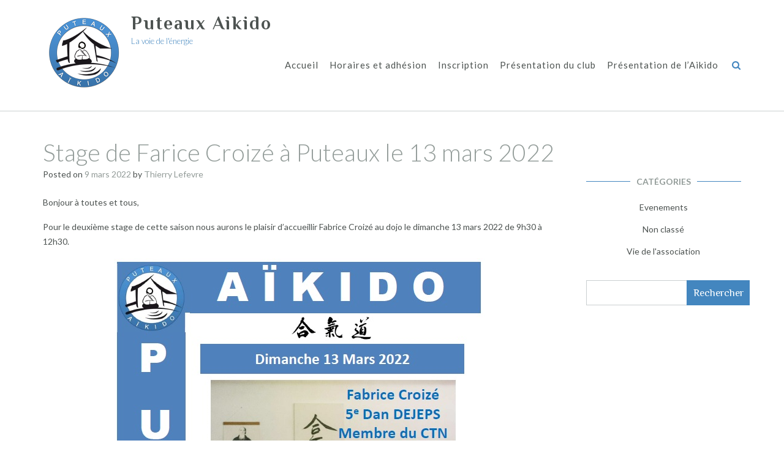

--- FILE ---
content_type: text/html; charset=UTF-8
request_url: http://puteaux-aikido.fr/stage-de-farice-croize-a-puteaux-le-13-mars-2022/
body_size: 25302
content:
<!DOCTYPE html><!-- Namaha Premium -->
<html lang="fr-FR">
<head>
<meta charset="UTF-8">
<meta name="viewport" content="width=device-width, initial-scale=1">
<link rel="profile" href="//gmpg.org/xfn/11">

<meta name='robots' content='index, follow, max-image-preview:large, max-snippet:-1, max-video-preview:-1' />

	<!-- This site is optimized with the Yoast SEO plugin v26.8 - https://yoast.com/product/yoast-seo-wordpress/ -->
	<title>Stage de Farice Croizé à Puteaux le 13 mars 2022 - Puteaux Aikido</title>
	<link rel="canonical" href="http://puteaux-aikido.fr/stage-de-farice-croize-a-puteaux-le-13-mars-2022/" />
	<meta property="og:locale" content="fr_FR" />
	<meta property="og:type" content="article" />
	<meta property="og:title" content="Stage de Farice Croizé à Puteaux le 13 mars 2022 - Puteaux Aikido" />
	<meta property="og:description" content="Bonjour à toutes et tous, Pour le deuxième stage de cette saison nous aurons le plaisir d’accueillir Fabrice Croizé au dojo le dimanche 13 mars 2022 de 9h30 à 12h30. Nous espérons vous voir nombreux à cet évènement, et n’hésitez pas à communiquer l’info autour de vous. Martialement,Le Bureau." />
	<meta property="og:url" content="http://puteaux-aikido.fr/stage-de-farice-croize-a-puteaux-le-13-mars-2022/" />
	<meta property="og:site_name" content="Puteaux Aikido" />
	<meta property="article:publisher" content="https://www.facebook.com/people/Puteaux-Akido/100075108395207/" />
	<meta property="article:published_time" content="2022-03-09T19:01:49+00:00" />
	<meta property="article:modified_time" content="2023-06-22T17:51:51+00:00" />
	<meta property="og:image" content="http://puteaux-aikido.fr/wp-content/uploads/2022/06/Puteaux_Fabrice_2022.jpg" />
	<meta name="author" content="Thierry Lefevre" />
	<meta name="twitter:card" content="summary_large_image" />
	<meta name="twitter:label1" content="Écrit par" />
	<meta name="twitter:data1" content="Thierry Lefevre" />
	<script type="application/ld+json" class="yoast-schema-graph">{"@context":"https://schema.org","@graph":[{"@type":"Article","@id":"http://puteaux-aikido.fr/stage-de-farice-croize-a-puteaux-le-13-mars-2022/#article","isPartOf":{"@id":"http://puteaux-aikido.fr/stage-de-farice-croize-a-puteaux-le-13-mars-2022/"},"author":{"name":"Thierry Lefevre","@id":"https://puteaux-aikido.fr/#/schema/person/9726ca89368f02a5d87d29bbc99e59f6"},"headline":"Stage de Farice Croizé à Puteaux le 13 mars 2022","datePublished":"2022-03-09T19:01:49+00:00","dateModified":"2023-06-22T17:51:51+00:00","mainEntityOfPage":{"@id":"http://puteaux-aikido.fr/stage-de-farice-croize-a-puteaux-le-13-mars-2022/"},"wordCount":58,"publisher":{"@id":"https://puteaux-aikido.fr/#organization"},"image":{"@id":"http://puteaux-aikido.fr/stage-de-farice-croize-a-puteaux-le-13-mars-2022/#primaryimage"},"thumbnailUrl":"http://puteaux-aikido.fr/wp-content/uploads/2022/06/Puteaux_Fabrice_2022.jpg","keywords":["stage"],"articleSection":["Evenements"],"inLanguage":"fr-FR"},{"@type":"WebPage","@id":"http://puteaux-aikido.fr/stage-de-farice-croize-a-puteaux-le-13-mars-2022/","url":"http://puteaux-aikido.fr/stage-de-farice-croize-a-puteaux-le-13-mars-2022/","name":"Stage de Farice Croizé à Puteaux le 13 mars 2022 - Puteaux Aikido","isPartOf":{"@id":"https://puteaux-aikido.fr/#website"},"primaryImageOfPage":{"@id":"http://puteaux-aikido.fr/stage-de-farice-croize-a-puteaux-le-13-mars-2022/#primaryimage"},"image":{"@id":"http://puteaux-aikido.fr/stage-de-farice-croize-a-puteaux-le-13-mars-2022/#primaryimage"},"thumbnailUrl":"http://puteaux-aikido.fr/wp-content/uploads/2022/06/Puteaux_Fabrice_2022.jpg","datePublished":"2022-03-09T19:01:49+00:00","dateModified":"2023-06-22T17:51:51+00:00","breadcrumb":{"@id":"http://puteaux-aikido.fr/stage-de-farice-croize-a-puteaux-le-13-mars-2022/#breadcrumb"},"inLanguage":"fr-FR","potentialAction":[{"@type":"ReadAction","target":["http://puteaux-aikido.fr/stage-de-farice-croize-a-puteaux-le-13-mars-2022/"]}]},{"@type":"ImageObject","inLanguage":"fr-FR","@id":"http://puteaux-aikido.fr/stage-de-farice-croize-a-puteaux-le-13-mars-2022/#primaryimage","url":"http://puteaux-aikido.fr/wp-content/uploads/2022/06/Puteaux_Fabrice_2022.jpg","contentUrl":"http://puteaux-aikido.fr/wp-content/uploads/2022/06/Puteaux_Fabrice_2022.jpg","width":605,"height":872},{"@type":"BreadcrumbList","@id":"http://puteaux-aikido.fr/stage-de-farice-croize-a-puteaux-le-13-mars-2022/#breadcrumb","itemListElement":[{"@type":"ListItem","position":1,"name":"Accueil","item":"https://puteaux-aikido.fr/"},{"@type":"ListItem","position":2,"name":"Stage de Farice Croizé à Puteaux le 13 mars 2022"}]},{"@type":"WebSite","@id":"https://puteaux-aikido.fr/#website","url":"https://puteaux-aikido.fr/","name":"Puteaux Aikido","description":"La voie de l&#039;énergie","publisher":{"@id":"https://puteaux-aikido.fr/#organization"},"potentialAction":[{"@type":"SearchAction","target":{"@type":"EntryPoint","urlTemplate":"https://puteaux-aikido.fr/?s={search_term_string}"},"query-input":{"@type":"PropertyValueSpecification","valueRequired":true,"valueName":"search_term_string"}}],"inLanguage":"fr-FR"},{"@type":"Organization","@id":"https://puteaux-aikido.fr/#organization","name":"Puteaux Aikido","url":"https://puteaux-aikido.fr/","logo":{"@type":"ImageObject","inLanguage":"fr-FR","@id":"https://puteaux-aikido.fr/#/schema/logo/image/","url":"http://puteaux-aikido.fr/wp-content/uploads/2022/06/cropped-logo_small_web.png","contentUrl":"http://puteaux-aikido.fr/wp-content/uploads/2022/06/cropped-logo_small_web.png","width":134,"height":134,"caption":"Puteaux Aikido"},"image":{"@id":"https://puteaux-aikido.fr/#/schema/logo/image/"},"sameAs":["https://www.facebook.com/people/Puteaux-Akido/100075108395207/"]},{"@type":"Person","@id":"https://puteaux-aikido.fr/#/schema/person/9726ca89368f02a5d87d29bbc99e59f6","name":"Thierry Lefevre","image":{"@type":"ImageObject","inLanguage":"fr-FR","@id":"https://puteaux-aikido.fr/#/schema/person/image/","url":"https://secure.gravatar.com/avatar/d01d73739bd55dc68dd32f424ff1352518d31d98c3b8dfc28c0d9fd42ccc387a?s=96&d=mm&r=g","contentUrl":"https://secure.gravatar.com/avatar/d01d73739bd55dc68dd32f424ff1352518d31d98c3b8dfc28c0d9fd42ccc387a?s=96&d=mm&r=g","caption":"Thierry Lefevre"},"url":"http://puteaux-aikido.fr/author/t_lefevre/"}]}</script>
	<!-- / Yoast SEO plugin. -->


<link rel='dns-prefetch' href='//fonts.googleapis.com' />
<link rel="alternate" type="application/rss+xml" title="Puteaux Aikido &raquo; Flux" href="http://puteaux-aikido.fr/feed/" />
<link rel="alternate" type="application/rss+xml" title="Puteaux Aikido &raquo; Flux des commentaires" href="http://puteaux-aikido.fr/comments/feed/" />
<link rel="alternate" title="oEmbed (JSON)" type="application/json+oembed" href="http://puteaux-aikido.fr/wp-json/oembed/1.0/embed?url=http%3A%2F%2Fputeaux-aikido.fr%2Fstage-de-farice-croize-a-puteaux-le-13-mars-2022%2F" />
<link rel="alternate" title="oEmbed (XML)" type="text/xml+oembed" href="http://puteaux-aikido.fr/wp-json/oembed/1.0/embed?url=http%3A%2F%2Fputeaux-aikido.fr%2Fstage-de-farice-croize-a-puteaux-le-13-mars-2022%2F&#038;format=xml" />
<style id='wp-img-auto-sizes-contain-inline-css' type='text/css'>
img:is([sizes=auto i],[sizes^="auto," i]){contain-intrinsic-size:3000px 1500px}
/*# sourceURL=wp-img-auto-sizes-contain-inline-css */
</style>
<style id='wp-emoji-styles-inline-css' type='text/css'>

	img.wp-smiley, img.emoji {
		display: inline !important;
		border: none !important;
		box-shadow: none !important;
		height: 1em !important;
		width: 1em !important;
		margin: 0 0.07em !important;
		vertical-align: -0.1em !important;
		background: none !important;
		padding: 0 !important;
	}
/*# sourceURL=wp-emoji-styles-inline-css */
</style>
<style id='wp-block-library-inline-css' type='text/css'>
:root{--wp-block-synced-color:#7a00df;--wp-block-synced-color--rgb:122,0,223;--wp-bound-block-color:var(--wp-block-synced-color);--wp-editor-canvas-background:#ddd;--wp-admin-theme-color:#007cba;--wp-admin-theme-color--rgb:0,124,186;--wp-admin-theme-color-darker-10:#006ba1;--wp-admin-theme-color-darker-10--rgb:0,107,160.5;--wp-admin-theme-color-darker-20:#005a87;--wp-admin-theme-color-darker-20--rgb:0,90,135;--wp-admin-border-width-focus:2px}@media (min-resolution:192dpi){:root{--wp-admin-border-width-focus:1.5px}}.wp-element-button{cursor:pointer}:root .has-very-light-gray-background-color{background-color:#eee}:root .has-very-dark-gray-background-color{background-color:#313131}:root .has-very-light-gray-color{color:#eee}:root .has-very-dark-gray-color{color:#313131}:root .has-vivid-green-cyan-to-vivid-cyan-blue-gradient-background{background:linear-gradient(135deg,#00d084,#0693e3)}:root .has-purple-crush-gradient-background{background:linear-gradient(135deg,#34e2e4,#4721fb 50%,#ab1dfe)}:root .has-hazy-dawn-gradient-background{background:linear-gradient(135deg,#faaca8,#dad0ec)}:root .has-subdued-olive-gradient-background{background:linear-gradient(135deg,#fafae1,#67a671)}:root .has-atomic-cream-gradient-background{background:linear-gradient(135deg,#fdd79a,#004a59)}:root .has-nightshade-gradient-background{background:linear-gradient(135deg,#330968,#31cdcf)}:root .has-midnight-gradient-background{background:linear-gradient(135deg,#020381,#2874fc)}:root{--wp--preset--font-size--normal:16px;--wp--preset--font-size--huge:42px}.has-regular-font-size{font-size:1em}.has-larger-font-size{font-size:2.625em}.has-normal-font-size{font-size:var(--wp--preset--font-size--normal)}.has-huge-font-size{font-size:var(--wp--preset--font-size--huge)}.has-text-align-center{text-align:center}.has-text-align-left{text-align:left}.has-text-align-right{text-align:right}.has-fit-text{white-space:nowrap!important}#end-resizable-editor-section{display:none}.aligncenter{clear:both}.items-justified-left{justify-content:flex-start}.items-justified-center{justify-content:center}.items-justified-right{justify-content:flex-end}.items-justified-space-between{justify-content:space-between}.screen-reader-text{border:0;clip-path:inset(50%);height:1px;margin:-1px;overflow:hidden;padding:0;position:absolute;width:1px;word-wrap:normal!important}.screen-reader-text:focus{background-color:#ddd;clip-path:none;color:#444;display:block;font-size:1em;height:auto;left:5px;line-height:normal;padding:15px 23px 14px;text-decoration:none;top:5px;width:auto;z-index:100000}html :where(.has-border-color){border-style:solid}html :where([style*=border-top-color]){border-top-style:solid}html :where([style*=border-right-color]){border-right-style:solid}html :where([style*=border-bottom-color]){border-bottom-style:solid}html :where([style*=border-left-color]){border-left-style:solid}html :where([style*=border-width]){border-style:solid}html :where([style*=border-top-width]){border-top-style:solid}html :where([style*=border-right-width]){border-right-style:solid}html :where([style*=border-bottom-width]){border-bottom-style:solid}html :where([style*=border-left-width]){border-left-style:solid}html :where(img[class*=wp-image-]){height:auto;max-width:100%}:where(figure){margin:0 0 1em}html :where(.is-position-sticky){--wp-admin--admin-bar--position-offset:var(--wp-admin--admin-bar--height,0px)}@media screen and (max-width:600px){html :where(.is-position-sticky){--wp-admin--admin-bar--position-offset:0px}}

/*# sourceURL=wp-block-library-inline-css */
</style><style id='wp-block-categories-inline-css' type='text/css'>
.wp-block-categories{box-sizing:border-box}.wp-block-categories.alignleft{margin-right:2em}.wp-block-categories.alignright{margin-left:2em}.wp-block-categories.wp-block-categories-dropdown.aligncenter{text-align:center}.wp-block-categories .wp-block-categories__label{display:block;width:100%}
/*# sourceURL=http://puteaux-aikido.fr/wp-includes/blocks/categories/style.min.css */
</style>
<style id='wp-block-heading-inline-css' type='text/css'>
h1:where(.wp-block-heading).has-background,h2:where(.wp-block-heading).has-background,h3:where(.wp-block-heading).has-background,h4:where(.wp-block-heading).has-background,h5:where(.wp-block-heading).has-background,h6:where(.wp-block-heading).has-background{padding:1.25em 2.375em}h1.has-text-align-left[style*=writing-mode]:where([style*=vertical-lr]),h1.has-text-align-right[style*=writing-mode]:where([style*=vertical-rl]),h2.has-text-align-left[style*=writing-mode]:where([style*=vertical-lr]),h2.has-text-align-right[style*=writing-mode]:where([style*=vertical-rl]),h3.has-text-align-left[style*=writing-mode]:where([style*=vertical-lr]),h3.has-text-align-right[style*=writing-mode]:where([style*=vertical-rl]),h4.has-text-align-left[style*=writing-mode]:where([style*=vertical-lr]),h4.has-text-align-right[style*=writing-mode]:where([style*=vertical-rl]),h5.has-text-align-left[style*=writing-mode]:where([style*=vertical-lr]),h5.has-text-align-right[style*=writing-mode]:where([style*=vertical-rl]),h6.has-text-align-left[style*=writing-mode]:where([style*=vertical-lr]),h6.has-text-align-right[style*=writing-mode]:where([style*=vertical-rl]){rotate:180deg}
/*# sourceURL=http://puteaux-aikido.fr/wp-includes/blocks/heading/style.min.css */
</style>
<style id='wp-block-image-inline-css' type='text/css'>
.wp-block-image>a,.wp-block-image>figure>a{display:inline-block}.wp-block-image img{box-sizing:border-box;height:auto;max-width:100%;vertical-align:bottom}@media not (prefers-reduced-motion){.wp-block-image img.hide{visibility:hidden}.wp-block-image img.show{animation:show-content-image .4s}}.wp-block-image[style*=border-radius] img,.wp-block-image[style*=border-radius]>a{border-radius:inherit}.wp-block-image.has-custom-border img{box-sizing:border-box}.wp-block-image.aligncenter{text-align:center}.wp-block-image.alignfull>a,.wp-block-image.alignwide>a{width:100%}.wp-block-image.alignfull img,.wp-block-image.alignwide img{height:auto;width:100%}.wp-block-image .aligncenter,.wp-block-image .alignleft,.wp-block-image .alignright,.wp-block-image.aligncenter,.wp-block-image.alignleft,.wp-block-image.alignright{display:table}.wp-block-image .aligncenter>figcaption,.wp-block-image .alignleft>figcaption,.wp-block-image .alignright>figcaption,.wp-block-image.aligncenter>figcaption,.wp-block-image.alignleft>figcaption,.wp-block-image.alignright>figcaption{caption-side:bottom;display:table-caption}.wp-block-image .alignleft{float:left;margin:.5em 1em .5em 0}.wp-block-image .alignright{float:right;margin:.5em 0 .5em 1em}.wp-block-image .aligncenter{margin-left:auto;margin-right:auto}.wp-block-image :where(figcaption){margin-bottom:1em;margin-top:.5em}.wp-block-image.is-style-circle-mask img{border-radius:9999px}@supports ((-webkit-mask-image:none) or (mask-image:none)) or (-webkit-mask-image:none){.wp-block-image.is-style-circle-mask img{border-radius:0;-webkit-mask-image:url('data:image/svg+xml;utf8,<svg viewBox="0 0 100 100" xmlns="http://www.w3.org/2000/svg"><circle cx="50" cy="50" r="50"/></svg>');mask-image:url('data:image/svg+xml;utf8,<svg viewBox="0 0 100 100" xmlns="http://www.w3.org/2000/svg"><circle cx="50" cy="50" r="50"/></svg>');mask-mode:alpha;-webkit-mask-position:center;mask-position:center;-webkit-mask-repeat:no-repeat;mask-repeat:no-repeat;-webkit-mask-size:contain;mask-size:contain}}:root :where(.wp-block-image.is-style-rounded img,.wp-block-image .is-style-rounded img){border-radius:9999px}.wp-block-image figure{margin:0}.wp-lightbox-container{display:flex;flex-direction:column;position:relative}.wp-lightbox-container img{cursor:zoom-in}.wp-lightbox-container img:hover+button{opacity:1}.wp-lightbox-container button{align-items:center;backdrop-filter:blur(16px) saturate(180%);background-color:#5a5a5a40;border:none;border-radius:4px;cursor:zoom-in;display:flex;height:20px;justify-content:center;opacity:0;padding:0;position:absolute;right:16px;text-align:center;top:16px;width:20px;z-index:100}@media not (prefers-reduced-motion){.wp-lightbox-container button{transition:opacity .2s ease}}.wp-lightbox-container button:focus-visible{outline:3px auto #5a5a5a40;outline:3px auto -webkit-focus-ring-color;outline-offset:3px}.wp-lightbox-container button:hover{cursor:pointer;opacity:1}.wp-lightbox-container button:focus{opacity:1}.wp-lightbox-container button:focus,.wp-lightbox-container button:hover,.wp-lightbox-container button:not(:hover):not(:active):not(.has-background){background-color:#5a5a5a40;border:none}.wp-lightbox-overlay{box-sizing:border-box;cursor:zoom-out;height:100vh;left:0;overflow:hidden;position:fixed;top:0;visibility:hidden;width:100%;z-index:100000}.wp-lightbox-overlay .close-button{align-items:center;cursor:pointer;display:flex;justify-content:center;min-height:40px;min-width:40px;padding:0;position:absolute;right:calc(env(safe-area-inset-right) + 16px);top:calc(env(safe-area-inset-top) + 16px);z-index:5000000}.wp-lightbox-overlay .close-button:focus,.wp-lightbox-overlay .close-button:hover,.wp-lightbox-overlay .close-button:not(:hover):not(:active):not(.has-background){background:none;border:none}.wp-lightbox-overlay .lightbox-image-container{height:var(--wp--lightbox-container-height);left:50%;overflow:hidden;position:absolute;top:50%;transform:translate(-50%,-50%);transform-origin:top left;width:var(--wp--lightbox-container-width);z-index:9999999999}.wp-lightbox-overlay .wp-block-image{align-items:center;box-sizing:border-box;display:flex;height:100%;justify-content:center;margin:0;position:relative;transform-origin:0 0;width:100%;z-index:3000000}.wp-lightbox-overlay .wp-block-image img{height:var(--wp--lightbox-image-height);min-height:var(--wp--lightbox-image-height);min-width:var(--wp--lightbox-image-width);width:var(--wp--lightbox-image-width)}.wp-lightbox-overlay .wp-block-image figcaption{display:none}.wp-lightbox-overlay button{background:none;border:none}.wp-lightbox-overlay .scrim{background-color:#fff;height:100%;opacity:.9;position:absolute;width:100%;z-index:2000000}.wp-lightbox-overlay.active{visibility:visible}@media not (prefers-reduced-motion){.wp-lightbox-overlay.active{animation:turn-on-visibility .25s both}.wp-lightbox-overlay.active img{animation:turn-on-visibility .35s both}.wp-lightbox-overlay.show-closing-animation:not(.active){animation:turn-off-visibility .35s both}.wp-lightbox-overlay.show-closing-animation:not(.active) img{animation:turn-off-visibility .25s both}.wp-lightbox-overlay.zoom.active{animation:none;opacity:1;visibility:visible}.wp-lightbox-overlay.zoom.active .lightbox-image-container{animation:lightbox-zoom-in .4s}.wp-lightbox-overlay.zoom.active .lightbox-image-container img{animation:none}.wp-lightbox-overlay.zoom.active .scrim{animation:turn-on-visibility .4s forwards}.wp-lightbox-overlay.zoom.show-closing-animation:not(.active){animation:none}.wp-lightbox-overlay.zoom.show-closing-animation:not(.active) .lightbox-image-container{animation:lightbox-zoom-out .4s}.wp-lightbox-overlay.zoom.show-closing-animation:not(.active) .lightbox-image-container img{animation:none}.wp-lightbox-overlay.zoom.show-closing-animation:not(.active) .scrim{animation:turn-off-visibility .4s forwards}}@keyframes show-content-image{0%{visibility:hidden}99%{visibility:hidden}to{visibility:visible}}@keyframes turn-on-visibility{0%{opacity:0}to{opacity:1}}@keyframes turn-off-visibility{0%{opacity:1;visibility:visible}99%{opacity:0;visibility:visible}to{opacity:0;visibility:hidden}}@keyframes lightbox-zoom-in{0%{transform:translate(calc((-100vw + var(--wp--lightbox-scrollbar-width))/2 + var(--wp--lightbox-initial-left-position)),calc(-50vh + var(--wp--lightbox-initial-top-position))) scale(var(--wp--lightbox-scale))}to{transform:translate(-50%,-50%) scale(1)}}@keyframes lightbox-zoom-out{0%{transform:translate(-50%,-50%) scale(1);visibility:visible}99%{visibility:visible}to{transform:translate(calc((-100vw + var(--wp--lightbox-scrollbar-width))/2 + var(--wp--lightbox-initial-left-position)),calc(-50vh + var(--wp--lightbox-initial-top-position))) scale(var(--wp--lightbox-scale));visibility:hidden}}
/*# sourceURL=http://puteaux-aikido.fr/wp-includes/blocks/image/style.min.css */
</style>
<style id='wp-block-search-inline-css' type='text/css'>
.wp-block-search__button{margin-left:10px;word-break:normal}.wp-block-search__button.has-icon{line-height:0}.wp-block-search__button svg{height:1.25em;min-height:24px;min-width:24px;width:1.25em;fill:currentColor;vertical-align:text-bottom}:where(.wp-block-search__button){border:1px solid #ccc;padding:6px 10px}.wp-block-search__inside-wrapper{display:flex;flex:auto;flex-wrap:nowrap;max-width:100%}.wp-block-search__label{width:100%}.wp-block-search.wp-block-search__button-only .wp-block-search__button{box-sizing:border-box;display:flex;flex-shrink:0;justify-content:center;margin-left:0;max-width:100%}.wp-block-search.wp-block-search__button-only .wp-block-search__inside-wrapper{min-width:0!important;transition-property:width}.wp-block-search.wp-block-search__button-only .wp-block-search__input{flex-basis:100%;transition-duration:.3s}.wp-block-search.wp-block-search__button-only.wp-block-search__searchfield-hidden,.wp-block-search.wp-block-search__button-only.wp-block-search__searchfield-hidden .wp-block-search__inside-wrapper{overflow:hidden}.wp-block-search.wp-block-search__button-only.wp-block-search__searchfield-hidden .wp-block-search__input{border-left-width:0!important;border-right-width:0!important;flex-basis:0;flex-grow:0;margin:0;min-width:0!important;padding-left:0!important;padding-right:0!important;width:0!important}:where(.wp-block-search__input){appearance:none;border:1px solid #949494;flex-grow:1;font-family:inherit;font-size:inherit;font-style:inherit;font-weight:inherit;letter-spacing:inherit;line-height:inherit;margin-left:0;margin-right:0;min-width:3rem;padding:8px;text-decoration:unset!important;text-transform:inherit}:where(.wp-block-search__button-inside .wp-block-search__inside-wrapper){background-color:#fff;border:1px solid #949494;box-sizing:border-box;padding:4px}:where(.wp-block-search__button-inside .wp-block-search__inside-wrapper) .wp-block-search__input{border:none;border-radius:0;padding:0 4px}:where(.wp-block-search__button-inside .wp-block-search__inside-wrapper) .wp-block-search__input:focus{outline:none}:where(.wp-block-search__button-inside .wp-block-search__inside-wrapper) :where(.wp-block-search__button){padding:4px 8px}.wp-block-search.aligncenter .wp-block-search__inside-wrapper{margin:auto}.wp-block[data-align=right] .wp-block-search.wp-block-search__button-only .wp-block-search__inside-wrapper{float:right}
/*# sourceURL=http://puteaux-aikido.fr/wp-includes/blocks/search/style.min.css */
</style>
<style id='wp-block-group-inline-css' type='text/css'>
.wp-block-group{box-sizing:border-box}:where(.wp-block-group.wp-block-group-is-layout-constrained){position:relative}
/*# sourceURL=http://puteaux-aikido.fr/wp-includes/blocks/group/style.min.css */
</style>
<style id='global-styles-inline-css' type='text/css'>
:root{--wp--preset--aspect-ratio--square: 1;--wp--preset--aspect-ratio--4-3: 4/3;--wp--preset--aspect-ratio--3-4: 3/4;--wp--preset--aspect-ratio--3-2: 3/2;--wp--preset--aspect-ratio--2-3: 2/3;--wp--preset--aspect-ratio--16-9: 16/9;--wp--preset--aspect-ratio--9-16: 9/16;--wp--preset--color--black: #000000;--wp--preset--color--cyan-bluish-gray: #abb8c3;--wp--preset--color--white: #ffffff;--wp--preset--color--pale-pink: #f78da7;--wp--preset--color--vivid-red: #cf2e2e;--wp--preset--color--luminous-vivid-orange: #ff6900;--wp--preset--color--luminous-vivid-amber: #fcb900;--wp--preset--color--light-green-cyan: #7bdcb5;--wp--preset--color--vivid-green-cyan: #00d084;--wp--preset--color--pale-cyan-blue: #8ed1fc;--wp--preset--color--vivid-cyan-blue: #0693e3;--wp--preset--color--vivid-purple: #9b51e0;--wp--preset--gradient--vivid-cyan-blue-to-vivid-purple: linear-gradient(135deg,rgb(6,147,227) 0%,rgb(155,81,224) 100%);--wp--preset--gradient--light-green-cyan-to-vivid-green-cyan: linear-gradient(135deg,rgb(122,220,180) 0%,rgb(0,208,130) 100%);--wp--preset--gradient--luminous-vivid-amber-to-luminous-vivid-orange: linear-gradient(135deg,rgb(252,185,0) 0%,rgb(255,105,0) 100%);--wp--preset--gradient--luminous-vivid-orange-to-vivid-red: linear-gradient(135deg,rgb(255,105,0) 0%,rgb(207,46,46) 100%);--wp--preset--gradient--very-light-gray-to-cyan-bluish-gray: linear-gradient(135deg,rgb(238,238,238) 0%,rgb(169,184,195) 100%);--wp--preset--gradient--cool-to-warm-spectrum: linear-gradient(135deg,rgb(74,234,220) 0%,rgb(151,120,209) 20%,rgb(207,42,186) 40%,rgb(238,44,130) 60%,rgb(251,105,98) 80%,rgb(254,248,76) 100%);--wp--preset--gradient--blush-light-purple: linear-gradient(135deg,rgb(255,206,236) 0%,rgb(152,150,240) 100%);--wp--preset--gradient--blush-bordeaux: linear-gradient(135deg,rgb(254,205,165) 0%,rgb(254,45,45) 50%,rgb(107,0,62) 100%);--wp--preset--gradient--luminous-dusk: linear-gradient(135deg,rgb(255,203,112) 0%,rgb(199,81,192) 50%,rgb(65,88,208) 100%);--wp--preset--gradient--pale-ocean: linear-gradient(135deg,rgb(255,245,203) 0%,rgb(182,227,212) 50%,rgb(51,167,181) 100%);--wp--preset--gradient--electric-grass: linear-gradient(135deg,rgb(202,248,128) 0%,rgb(113,206,126) 100%);--wp--preset--gradient--midnight: linear-gradient(135deg,rgb(2,3,129) 0%,rgb(40,116,252) 100%);--wp--preset--font-size--small: 13px;--wp--preset--font-size--medium: 20px;--wp--preset--font-size--large: 36px;--wp--preset--font-size--x-large: 42px;--wp--preset--spacing--20: 0.44rem;--wp--preset--spacing--30: 0.67rem;--wp--preset--spacing--40: 1rem;--wp--preset--spacing--50: 1.5rem;--wp--preset--spacing--60: 2.25rem;--wp--preset--spacing--70: 3.38rem;--wp--preset--spacing--80: 5.06rem;--wp--preset--shadow--natural: 6px 6px 9px rgba(0, 0, 0, 0.2);--wp--preset--shadow--deep: 12px 12px 50px rgba(0, 0, 0, 0.4);--wp--preset--shadow--sharp: 6px 6px 0px rgba(0, 0, 0, 0.2);--wp--preset--shadow--outlined: 6px 6px 0px -3px rgb(255, 255, 255), 6px 6px rgb(0, 0, 0);--wp--preset--shadow--crisp: 6px 6px 0px rgb(0, 0, 0);}:where(.is-layout-flex){gap: 0.5em;}:where(.is-layout-grid){gap: 0.5em;}body .is-layout-flex{display: flex;}.is-layout-flex{flex-wrap: wrap;align-items: center;}.is-layout-flex > :is(*, div){margin: 0;}body .is-layout-grid{display: grid;}.is-layout-grid > :is(*, div){margin: 0;}:where(.wp-block-columns.is-layout-flex){gap: 2em;}:where(.wp-block-columns.is-layout-grid){gap: 2em;}:where(.wp-block-post-template.is-layout-flex){gap: 1.25em;}:where(.wp-block-post-template.is-layout-grid){gap: 1.25em;}.has-black-color{color: var(--wp--preset--color--black) !important;}.has-cyan-bluish-gray-color{color: var(--wp--preset--color--cyan-bluish-gray) !important;}.has-white-color{color: var(--wp--preset--color--white) !important;}.has-pale-pink-color{color: var(--wp--preset--color--pale-pink) !important;}.has-vivid-red-color{color: var(--wp--preset--color--vivid-red) !important;}.has-luminous-vivid-orange-color{color: var(--wp--preset--color--luminous-vivid-orange) !important;}.has-luminous-vivid-amber-color{color: var(--wp--preset--color--luminous-vivid-amber) !important;}.has-light-green-cyan-color{color: var(--wp--preset--color--light-green-cyan) !important;}.has-vivid-green-cyan-color{color: var(--wp--preset--color--vivid-green-cyan) !important;}.has-pale-cyan-blue-color{color: var(--wp--preset--color--pale-cyan-blue) !important;}.has-vivid-cyan-blue-color{color: var(--wp--preset--color--vivid-cyan-blue) !important;}.has-vivid-purple-color{color: var(--wp--preset--color--vivid-purple) !important;}.has-black-background-color{background-color: var(--wp--preset--color--black) !important;}.has-cyan-bluish-gray-background-color{background-color: var(--wp--preset--color--cyan-bluish-gray) !important;}.has-white-background-color{background-color: var(--wp--preset--color--white) !important;}.has-pale-pink-background-color{background-color: var(--wp--preset--color--pale-pink) !important;}.has-vivid-red-background-color{background-color: var(--wp--preset--color--vivid-red) !important;}.has-luminous-vivid-orange-background-color{background-color: var(--wp--preset--color--luminous-vivid-orange) !important;}.has-luminous-vivid-amber-background-color{background-color: var(--wp--preset--color--luminous-vivid-amber) !important;}.has-light-green-cyan-background-color{background-color: var(--wp--preset--color--light-green-cyan) !important;}.has-vivid-green-cyan-background-color{background-color: var(--wp--preset--color--vivid-green-cyan) !important;}.has-pale-cyan-blue-background-color{background-color: var(--wp--preset--color--pale-cyan-blue) !important;}.has-vivid-cyan-blue-background-color{background-color: var(--wp--preset--color--vivid-cyan-blue) !important;}.has-vivid-purple-background-color{background-color: var(--wp--preset--color--vivid-purple) !important;}.has-black-border-color{border-color: var(--wp--preset--color--black) !important;}.has-cyan-bluish-gray-border-color{border-color: var(--wp--preset--color--cyan-bluish-gray) !important;}.has-white-border-color{border-color: var(--wp--preset--color--white) !important;}.has-pale-pink-border-color{border-color: var(--wp--preset--color--pale-pink) !important;}.has-vivid-red-border-color{border-color: var(--wp--preset--color--vivid-red) !important;}.has-luminous-vivid-orange-border-color{border-color: var(--wp--preset--color--luminous-vivid-orange) !important;}.has-luminous-vivid-amber-border-color{border-color: var(--wp--preset--color--luminous-vivid-amber) !important;}.has-light-green-cyan-border-color{border-color: var(--wp--preset--color--light-green-cyan) !important;}.has-vivid-green-cyan-border-color{border-color: var(--wp--preset--color--vivid-green-cyan) !important;}.has-pale-cyan-blue-border-color{border-color: var(--wp--preset--color--pale-cyan-blue) !important;}.has-vivid-cyan-blue-border-color{border-color: var(--wp--preset--color--vivid-cyan-blue) !important;}.has-vivid-purple-border-color{border-color: var(--wp--preset--color--vivid-purple) !important;}.has-vivid-cyan-blue-to-vivid-purple-gradient-background{background: var(--wp--preset--gradient--vivid-cyan-blue-to-vivid-purple) !important;}.has-light-green-cyan-to-vivid-green-cyan-gradient-background{background: var(--wp--preset--gradient--light-green-cyan-to-vivid-green-cyan) !important;}.has-luminous-vivid-amber-to-luminous-vivid-orange-gradient-background{background: var(--wp--preset--gradient--luminous-vivid-amber-to-luminous-vivid-orange) !important;}.has-luminous-vivid-orange-to-vivid-red-gradient-background{background: var(--wp--preset--gradient--luminous-vivid-orange-to-vivid-red) !important;}.has-very-light-gray-to-cyan-bluish-gray-gradient-background{background: var(--wp--preset--gradient--very-light-gray-to-cyan-bluish-gray) !important;}.has-cool-to-warm-spectrum-gradient-background{background: var(--wp--preset--gradient--cool-to-warm-spectrum) !important;}.has-blush-light-purple-gradient-background{background: var(--wp--preset--gradient--blush-light-purple) !important;}.has-blush-bordeaux-gradient-background{background: var(--wp--preset--gradient--blush-bordeaux) !important;}.has-luminous-dusk-gradient-background{background: var(--wp--preset--gradient--luminous-dusk) !important;}.has-pale-ocean-gradient-background{background: var(--wp--preset--gradient--pale-ocean) !important;}.has-electric-grass-gradient-background{background: var(--wp--preset--gradient--electric-grass) !important;}.has-midnight-gradient-background{background: var(--wp--preset--gradient--midnight) !important;}.has-small-font-size{font-size: var(--wp--preset--font-size--small) !important;}.has-medium-font-size{font-size: var(--wp--preset--font-size--medium) !important;}.has-large-font-size{font-size: var(--wp--preset--font-size--large) !important;}.has-x-large-font-size{font-size: var(--wp--preset--font-size--x-large) !important;}
/*# sourceURL=global-styles-inline-css */
</style>

<style id='classic-theme-styles-inline-css' type='text/css'>
/*! This file is auto-generated */
.wp-block-button__link{color:#fff;background-color:#32373c;border-radius:9999px;box-shadow:none;text-decoration:none;padding:calc(.667em + 2px) calc(1.333em + 2px);font-size:1.125em}.wp-block-file__button{background:#32373c;color:#fff;text-decoration:none}
/*# sourceURL=/wp-includes/css/classic-themes.min.css */
</style>
<link rel='stylesheet' id='namaha-site-title-font-default-css' href='//fonts.googleapis.com/css?family=Philosopher%3A100%2C300%2C400%2C500%2C600%2C700%2C800&#038;ver=10.0.52' type='text/css' media='all' />
<link rel='stylesheet' id='namaha-body-font-default-css' href='//fonts.googleapis.com/css?family=Lato%3A300%2C300italic%2C400%2C400italic%2C600%2C600italic%2C700%2C700italic&#038;ver=10.0.52' type='text/css' media='all' />
<link rel='stylesheet' id='namaha-blockquote-quote-font-css' href='//fonts.googleapis.com/css?family=Lora%3A400italic&#038;ver=10.0.52' type='text/css' media='all' />
<link rel='stylesheet' id='namaha-heading-font-default-css' href='//fonts.googleapis.com/css?family=Lato%3A100%2C300%2C400%2C500%2C600%2C700%2C800&#038;ver=10.0.52' type='text/css' media='all' />
<link rel='stylesheet' id='namaha-header-left-aligned-css' href='http://puteaux-aikido.fr/wp-content/themes/namaha/library/css/header-left-aligned.css?ver=10.0.52' type='text/css' media='all' />
<link rel='stylesheet' id='otb-font-awesome-otb-font-awesome-css' href='http://puteaux-aikido.fr/wp-content/themes/namaha/library/fonts/otb-font-awesome/css/otb-font-awesome.css?ver=4.7.0' type='text/css' media='all' />
<link rel='stylesheet' id='otb-font-awesome-font-awesome-min-css' href='http://puteaux-aikido.fr/wp-content/themes/namaha/library/fonts/otb-font-awesome/css/font-awesome.min.css?ver=4.7.0' type='text/css' media='all' />
<link rel='stylesheet' id='namaha-style-css' href='http://puteaux-aikido.fr/wp-content/themes/namaha/style.css?ver=10.0.52' type='text/css' media='all' />
<link rel='stylesheet' id='namaha-instagram-min-css' href='http://puteaux-aikido.fr/wp-content/themes/namaha/library/css/instagram.min.css?ver=10.0.52' type='text/css' media='all' />
<link rel='stylesheet' id='wp-block-paragraph-css' href='http://puteaux-aikido.fr/wp-includes/blocks/paragraph/style.min.css?ver=6.9' type='text/css' media='all' />
<script type="text/javascript" src="http://puteaux-aikido.fr/wp-includes/js/jquery/jquery.min.js?ver=3.7.1" id="jquery-core-js"></script>
<script type="text/javascript" src="http://puteaux-aikido.fr/wp-includes/js/jquery/jquery-migrate.min.js?ver=3.4.1" id="jquery-migrate-js"></script>
<link rel="https://api.w.org/" href="http://puteaux-aikido.fr/wp-json/" /><link rel="alternate" title="JSON" type="application/json" href="http://puteaux-aikido.fr/wp-json/wp/v2/posts/233" /><link rel="EditURI" type="application/rsd+xml" title="RSD" href="http://puteaux-aikido.fr/xmlrpc.php?rsd" />
<meta name="generator" content="WordPress 6.9" />
<link rel='shortlink' href='http://puteaux-aikido.fr/?p=233' />
<style type="text/css">
/* Branding */
.site-header .branding {
	padding: 19px 0 28px 0;
}

.site-header .branding.contained.overhang {
	margin-bottom: -31px;
}


.site-header.left-aligned .site-header-right {
	padding: 51px 0 0 0;
}


.slider-padder .bottom-shape.curve {
	background-image: url("data:image/svg+xml,%3Csvg version='1.1' id='Layer_1' xmlns='http://www.w3.org/2000/svg' xmlns:xlink='http://www.w3.org/1999/xlink' x='0px' y='0px' width='2560.065px' height='518px' viewBox='0 0 2560.065 518' enable-background='new 0 0 2560.065 518' xml:space='preserve'%3E%3Cpath fill-rule='evenodd' clip-rule='evenodd' fill='none' d='M0,316C0,210.667,0,105.333,0,0c852.667,0,1705.333,0,2558,0 c-8.746,6.344-17.197,13.147-26.283,18.961c-107.799,68.975-219.433,131.429-331.645,192.76 c-96.982,53.008-198.793,95.616-302.636,133.323c-114.325,41.514-230.835,75.63-349.299,103.166 c-103.313,24.015-207.503,43.19-312.87,55.378c-46.625,5.394-93.521,8.441-140.293,12.572c-6.329,0.56-12.65,1.224-18.975,1.84 c-53.667,0-107.333,0-161,0c-1.515-0.335-3.017-0.887-4.545-0.971c-15.141-0.827-30.318-1.168-45.421-2.426 c-43.815-3.648-87.669-7.02-131.378-11.71c-39.548-4.244-79.041-9.336-118.348-15.41c-45.704-7.063-91.283-15.056-136.729-23.643 c-56.217-10.622-112.106-22.84-166.938-39.421C206.274,392.556,102.947,354.824,0,316z'/%3E%3Cpath fill-rule='evenodd' clip-rule='evenodd' fill='%23FFFFFF' d='M1076,518c6.324-0.616,12.646-1.28,18.975-1.84 c46.771-4.131,93.668-7.179,140.293-12.572c105.367-12.188,209.557-31.363,312.87-55.378 c118.464-27.536,234.974-61.652,349.299-103.166c103.843-37.707,205.653-80.315,302.636-133.323 c112.212-61.331,223.846-123.785,331.645-192.76C2540.803,13.147,2549.254,6.344,2558,0c0.667,0.333,1.783,0.548,1.909,1.024 C2560.196,2.115,2560,3.333,2560,4.5c0,171.167,0,342.333,0,513.5C2065.333,518,1570.667,518,1076,518z'/%3E%3Cpath fill-rule='evenodd' clip-rule='evenodd' fill='%23FFFFFF' d='M0,316c102.947,38.824,206.274,76.556,311.643,108.42 c54.831,16.581,110.721,28.799,166.938,39.421c45.445,8.587,91.024,16.579,136.729,23.643c39.307,6.074,78.8,11.166,118.348,15.41 c43.709,4.69,87.563,8.062,131.378,11.71c15.103,1.258,30.28,1.599,45.421,2.426c1.528,0.084,3.03,0.636,4.545,0.971 c-305,0-610,0-915,0C0,450.667,0,383.333,0,316z'/%3E%3C/svg%3E");
}

.slider-padder .bottom-shape.wave {
	background-image: url("data:image/svg+xml,%3Csvg version='1.1' id='Layer_1' xmlns='http://www.w3.org/2000/svg' xmlns:xlink='http://www.w3.org/1999/xlink' x='0px' y='0px' width='1646px' height='120px' viewBox='0 0 1646 120' enable-background='new 0 0 1646 120' xml:space='preserve'%3E%3Cg%3E%3Cpath fill-rule='evenodd' clip-rule='evenodd' fill='none' d='M0,70C0,2.333,0-65.333,0-133c548.667,0,1097.333,0,1646,0 c0,79,0,158,0,237c-1.261-0.373-2.498-0.896-3.785-1.098c-15.431-2.427-30.836-5.049-46.312-7.149 c-37.885-5.145-75.733-10.66-113.725-14.88c-45.141-5.015-90.378-9.287-135.643-13.027c-38.655-3.194-77.388-5.606-116.126-7.57 c-32.104-1.628-64.261-2.647-96.402-2.939c-39.479-0.359-78.98-0.253-118.446,0.711c-37.94,0.927-75.896,2.509-113.756,5.093 c-35.188,2.401-70.29,6.203-105.372,9.939c-37.553,3.999-75.045,8.575-112.548,13.023c-32.023,3.8-63.998,8.027-96.046,11.608 c-37.211,4.157-74.439,8.244-111.732,11.558c-31.17,2.77-62.415,5.368-93.678,6.237c-34.27,0.952-68.631,0.698-102.89-0.639 c-30.579-1.192-61.151-3.843-91.583-7.169c-43.624-4.768-86.955-11.782-129.68-21.947C38.709,81.097,19.417,75.286,0,70z'/%3E%3Cpath fill-rule='evenodd' clip-rule='evenodd' fill='%23FFFFFF' d='M0,70c19.417,5.286,38.709,11.097,58.277,15.751 c42.725,10.165,86.056,17.18,129.68,21.947c30.431,3.326,61.004,5.977,91.583,7.169c34.259,1.337,68.621,1.591,102.89,0.639 c31.263-0.869,62.508-3.468,93.678-6.237c37.293-3.313,74.521-7.4,111.732-11.558c32.048-3.581,64.022-7.809,96.046-11.608 c37.503-4.448,74.995-9.024,112.548-13.023c35.082-3.736,70.185-7.538,105.372-9.939c37.86-2.584,75.815-4.166,113.756-5.093 c39.466-0.964,78.968-1.07,118.446-0.711c32.142,0.292,64.299,1.312,96.402,2.939c38.738,1.964,77.471,4.376,116.126,7.57 c45.265,3.74,90.502,8.013,135.643,13.027c37.991,4.22,75.84,9.735,113.725,14.88c15.476,2.101,30.881,4.723,46.312,7.149 c1.287,0.202,2.524,0.725,3.785,1.098c0,49.667,0,99.333,0,149c-548.666,0-1097.333,0-1646,0C0,192,0,131,0,70z'/%3E%3C/g%3E%3C/svg%3E");
}


.header-video-padder .bottom-shape.curve,
.header-image-padder .bottom-shape.curve {
	background-image: url("data:image/svg+xml,%3Csvg version='1.1' id='Layer_1' xmlns='http://www.w3.org/2000/svg' xmlns:xlink='http://www.w3.org/1999/xlink' x='0px' y='0px' width='2560.065px' height='518px' viewBox='0 0 2560.065 518' enable-background='new 0 0 2560.065 518' xml:space='preserve'%3E%3Cpath fill-rule='evenodd' clip-rule='evenodd' fill='none' d='M0,316C0,210.667,0,105.333,0,0c852.667,0,1705.333,0,2558,0 c-8.746,6.344-17.197,13.147-26.283,18.961c-107.799,68.975-219.433,131.429-331.645,192.76 c-96.982,53.008-198.793,95.616-302.636,133.323c-114.325,41.514-230.835,75.63-349.299,103.166 c-103.313,24.015-207.503,43.19-312.87,55.378c-46.625,5.394-93.521,8.441-140.293,12.572c-6.329,0.56-12.65,1.224-18.975,1.84 c-53.667,0-107.333,0-161,0c-1.515-0.335-3.017-0.887-4.545-0.971c-15.141-0.827-30.318-1.168-45.421-2.426 c-43.815-3.648-87.669-7.02-131.378-11.71c-39.548-4.244-79.041-9.336-118.348-15.41c-45.704-7.063-91.283-15.056-136.729-23.643 c-56.217-10.622-112.106-22.84-166.938-39.421C206.274,392.556,102.947,354.824,0,316z'/%3E%3Cpath fill-rule='evenodd' clip-rule='evenodd' fill='%23FFFFFF' d='M1076,518c6.324-0.616,12.646-1.28,18.975-1.84 c46.771-4.131,93.668-7.179,140.293-12.572c105.367-12.188,209.557-31.363,312.87-55.378 c118.464-27.536,234.974-61.652,349.299-103.166c103.843-37.707,205.653-80.315,302.636-133.323 c112.212-61.331,223.846-123.785,331.645-192.76C2540.803,13.147,2549.254,6.344,2558,0c0.667,0.333,1.783,0.548,1.909,1.024 C2560.196,2.115,2560,3.333,2560,4.5c0,171.167,0,342.333,0,513.5C2065.333,518,1570.667,518,1076,518z'/%3E%3Cpath fill-rule='evenodd' clip-rule='evenodd' fill='%23FFFFFF' d='M0,316c102.947,38.824,206.274,76.556,311.643,108.42 c54.831,16.581,110.721,28.799,166.938,39.421c45.445,8.587,91.024,16.579,136.729,23.643c39.307,6.074,78.8,11.166,118.348,15.41 c43.709,4.69,87.563,8.062,131.378,11.71c15.103,1.258,30.28,1.599,45.421,2.426c1.528,0.084,3.03,0.636,4.545,0.971 c-305,0-610,0-915,0C0,450.667,0,383.333,0,316z'/%3E%3C/svg%3E");
}

.header-video-padder .bottom-shape.wave,
.header-image-padder .bottom-shape.wave {
	background-image: url("data:image/svg+xml,%3Csvg version='1.1' id='Layer_1' xmlns='http://www.w3.org/2000/svg' xmlns:xlink='http://www.w3.org/1999/xlink' x='0px' y='0px' width='1646px' height='120px' viewBox='0 0 1646 120' enable-background='new 0 0 1646 120' xml:space='preserve'%3E%3Cg%3E%3Cpath fill-rule='evenodd' clip-rule='evenodd' fill='none' d='M0,70C0,2.333,0-65.333,0-133c548.667,0,1097.333,0,1646,0 c0,79,0,158,0,237c-1.261-0.373-2.498-0.896-3.785-1.098c-15.431-2.427-30.836-5.049-46.312-7.149 c-37.885-5.145-75.733-10.66-113.725-14.88c-45.141-5.015-90.378-9.287-135.643-13.027c-38.655-3.194-77.388-5.606-116.126-7.57 c-32.104-1.628-64.261-2.647-96.402-2.939c-39.479-0.359-78.98-0.253-118.446,0.711c-37.94,0.927-75.896,2.509-113.756,5.093 c-35.188,2.401-70.29,6.203-105.372,9.939c-37.553,3.999-75.045,8.575-112.548,13.023c-32.023,3.8-63.998,8.027-96.046,11.608 c-37.211,4.157-74.439,8.244-111.732,11.558c-31.17,2.77-62.415,5.368-93.678,6.237c-34.27,0.952-68.631,0.698-102.89-0.639 c-30.579-1.192-61.151-3.843-91.583-7.169c-43.624-4.768-86.955-11.782-129.68-21.947C38.709,81.097,19.417,75.286,0,70z'/%3E%3Cpath fill-rule='evenodd' clip-rule='evenodd' fill='%23FFFFFF' d='M0,70c19.417,5.286,38.709,11.097,58.277,15.751 c42.725,10.165,86.056,17.18,129.68,21.947c30.431,3.326,61.004,5.977,91.583,7.169c34.259,1.337,68.621,1.591,102.89,0.639 c31.263-0.869,62.508-3.468,93.678-6.237c37.293-3.313,74.521-7.4,111.732-11.558c32.048-3.581,64.022-7.809,96.046-11.608 c37.503-4.448,74.995-9.024,112.548-13.023c35.082-3.736,70.185-7.538,105.372-9.939c37.86-2.584,75.815-4.166,113.756-5.093 c39.466-0.964,78.968-1.07,118.446-0.711c32.142,0.292,64.299,1.312,96.402,2.939c38.738,1.964,77.471,4.376,116.126,7.57 c45.265,3.74,90.502,8.013,135.643,13.027c37.991,4.22,75.84,9.735,113.725,14.88c15.476,2.101,30.881,4.723,46.312,7.149 c1.287,0.202,2.524,0.725,3.785,1.098c0,49.667,0,99.333,0,149c-548.666,0-1097.333,0-1646,0C0,192,0,131,0,70z'/%3E%3C/g%3E%3C/svg%3E");
}

/*
.header-video-padder .bottom-shape.wave-multi-colored,
.header-image-padder .bottom-shape.wave-multi-colored {
	background-image: url("data:image/svg+xml,%3Csvg version='1.1' id='Layer_1' xmlns='http://www.w3.org/2000/svg' xmlns:xlink='http://www.w3.org/1999/xlink' x='0px' y='0px' width='1920px' height='133.137px' viewBox='0 0 1920 133.137' enable-background='new 0 0 1920 133.137' xml:space='preserve'%3E%3Cg%3E%3Cpath fill-rule='evenodd' clip-rule='evenodd' fill='%23FFFFFF' d='M1920,108.145c0,8.331,0,16.662,0,24.992 c-640-0.001-1280-0.001-1920-0.005c0-22.665,0-45.326,0-67.987c11.374-2.188,22.76-4.311,34.118-6.578 c21.918-4.375,43.954-8.072,66.05-11.394c14.891-2.239,29.824-4.21,44.751-6.196c15.088-2.007,30.171-4.1,45.299-5.759 c14.98-1.643,30.013-2.815,45.026-4.15c18.642-1.656,37.274-3.453,55.937-4.843c16.869-1.256,33.764-2.29,50.665-2.975 c18.09-0.732,36.19-1.458,54.281-1.908c26.579-0.662,53.188-0.404,79.78-0.184c21.297,0.176,42.585-0.35,63.901,0.705 c13.591,0.673,27.243,1.134,40.87,1.524c6.44,0.185,12.937,0.426,19.393,0.855c18.522,1.234,37.037,2.581,55.553,3.919 c9.425,0.682,18.852,1.342,28.263,2.185c13.19,1.182,26.366,2.542,39.551,3.792c11.545,1.095,23.105,2.027,34.637,3.24 c13.988,1.471,27.949,3.207,41.931,4.741c13.332,1.464,26.686,2.729,40.012,4.24c13.152,1.491,26.279,3.193,39.42,4.783 c11.996,1.452,24.004,2.809,35.99,4.333c14.279,1.815,28.534,3.823,42.813,5.638c14.285,1.816,28.598,3.419,42.88,5.259 c16.9,2.177,33.776,4.545,50.672,6.763c16.082,2.111,32.178,4.109,48.261,6.205c14.602,1.902,29.193,3.87,43.789,5.807 c11.972,1.588,23.937,3.229,35.917,4.745c14.287,1.809,28.59,3.487,42.88,5.263c12.314,1.53,24.593,3.453,36.947,4.51 c4.741,0.406,9.582,3.174,14.446,0.392c0.635,0.078,1.27,0.156,1.904,0.234c1.334,2.821,3.151,2.24,5.102,0.726 c0.962,0.109,1.924,0.218,2.885,0.326c1.304,2.736,3.126,2.212,5.088,0.81c1.297,0.096,2.593,0.192,3.89,0.288 c0.677,1.985,1.717,2.198,3.121,0.642c1.312,0.111,2.623,0.223,3.935,0.334c0.896,0.922,1.667,2.544,3.079,0.546 c0.978,0.124,1.954,0.249,2.931,0.373c0.639,0.849,1.326,0.875,2.062,0.124c1.982,0.294,3.964,0.588,5.946,0.883 c0.719,0.807,1.563,0.783,2.465,0.371c7.677,2.123,15.64,1.683,23.441,2.631c45.264,5.502,90.66,9.597,136.146,12.629 c39.232,2.616,78.542,3.092,117.852,3.002c67.794-0.154,135.544-1.942,203.226-5.946c24.926-1.475,49.83-3.268,74.692-5.621 C1887.855,110.887,1903.932,109.559,1920,108.145z'/%3E%3Cpath fill-rule='evenodd' clip-rule='evenodd' fill='%234386bf' d='M693.051,12.124c6.482-2.15,13.082-0.745,19.604-0.464 c15.466,0.665,30.931,1.474,46.372,2.556c19.912,1.396,39.808,3.029,59.696,4.724c14.905,1.269,29.8,2.688,44.68,4.232 c19.336,2.008,38.668,4.075,57.974,6.36c17.149,2.03,34.266,4.353,51.387,6.619c20.739,2.746,41.48,5.485,62.199,8.382 c19.89,2.78,39.754,5.739,59.625,8.652c23.977,3.517,47.943,7.11,71.926,10.59c22.01,3.193,44.031,6.312,66.056,9.402 c18.581,2.607,37.157,5.25,55.765,7.652c17.625,2.275,35.28,4.323,52.936,6.352c17.169,1.972,34.345,3.898,51.537,5.644 c12.571,1.276,25.171,2.29,37.767,3.309c24.887,2.014,49.801,3.627,74.754,4.549c15.313,0.566,30.631,1.169,45.952,1.419 c33.995,0.555,67.994-0.021,101.963-1.106c30.111-0.962,60.214-2.411,90.288-4.5c23.401-1.625,46.807-3.243,70.148-5.482 c28.108-2.696,56.218-5.509,84.179-9.58c7.385-1.075,14.852-1.576,22.143-3.287c0,10,0,20,0,30 c-16.068,1.414-32.145,2.742-48.203,4.263c-24.862,2.354-49.767,4.146-74.692,5.621c-67.682,4.004-135.432,5.792-203.226,5.946 c-39.31,0.09-78.619-0.386-117.852-3.002c-45.485-3.032-90.882-7.127-136.146-12.629c-7.802-0.948-15.765-0.508-23.442-2.629 c-0.752-0.583-1.583-0.643-2.464-0.373c-1.982-0.295-3.964-0.589-5.946-0.883c-0.688-0.041-1.374-0.083-2.062-0.124 c-0.977-0.124-1.953-0.249-2.931-0.373c-0.894-0.931-1.973-0.818-3.079-0.546c-1.312-0.111-2.623-0.223-3.935-0.334 c-0.868-1.052-1.984-0.897-3.121-0.642c-1.297-0.096-2.593-0.192-3.89-0.288c-1.511-1.438-3.322-0.979-5.088-0.81 c-0.961-0.108-1.923-0.217-2.885-0.325c-1.547-1.318-3.34-0.915-5.102-0.727c-0.635-0.078-1.27-0.156-1.905-0.234 c-0.415-0.252-0.806-0.667-1.249-0.733c-22.683-3.396-45.392-6.617-68.05-10.166c-34.645-5.427-69.263-11.012-103.873-16.649 c-37.233-6.065-74.436-12.323-111.667-18.396c-34.444-5.618-68.887-11.262-103.375-16.598c-28.25-4.371-56.55-8.423-84.858-12.398 c-21.891-3.074-43.81-5.961-65.751-8.647C721.189,14.753,707.105,13.554,693.051,12.124z'/%3E%3Cpath fill-rule='evenodd' clip-rule='evenodd' fill='%230f4f99' d='M693.051,12.124c14.055,1.431,28.139,2.63,42.159,4.346 c21.941,2.687,43.86,5.573,65.751,8.647c28.309,3.976,56.608,8.027,84.858,12.398c34.488,5.336,68.931,10.979,103.375,16.598 c37.231,6.072,74.434,12.33,111.667,18.396c34.61,5.638,69.229,11.223,103.873,16.649c22.658,3.549,45.367,6.771,68.05,10.166 c0.443,0.066,0.834,0.481,1.249,0.733c-4.863,2.782-9.704,0.015-14.445-0.392c-12.354-1.057-24.633-2.979-36.947-4.51 c-14.29-1.775-28.593-3.454-42.88-5.263c-11.98-1.517-23.945-3.157-35.917-4.745c-14.596-1.937-29.188-3.904-43.789-5.807 c-16.083-2.096-32.179-4.094-48.261-6.205c-16.896-2.218-33.771-4.586-50.672-6.763c-14.282-1.84-28.595-3.442-42.88-5.259 c-14.279-1.814-28.534-3.822-42.813-5.638c-11.986-1.524-23.994-2.881-35.99-4.333c-13.141-1.59-26.268-3.292-39.42-4.783 c-13.326-1.512-26.68-2.776-40.012-4.24c-13.981-1.534-27.942-3.271-41.931-4.741c-11.531-1.213-23.092-2.146-34.637-3.24 c-13.185-1.25-26.36-2.61-39.551-3.792c-9.411-0.843-18.838-1.503-28.263-2.185c-18.516-1.338-37.03-2.685-55.553-3.919 c-6.456-0.43-12.952-0.671-19.393-0.855c-13.627-0.391-27.279-0.852-40.87-1.524c-21.316-1.055-42.604-0.529-63.901-0.705 c-26.593-0.221-53.201-0.479-79.78,0.184c-18.091,0.45-36.191,1.176-54.281,1.908c-16.901,0.685-33.796,1.719-50.665,2.975 c-18.663,1.39-37.295,3.187-55.937,4.843c-15.014,1.335-30.046,2.508-45.026,4.15c-15.128,1.659-30.211,3.752-45.299,5.759 c-14.928,1.986-29.86,3.957-44.751,6.196c-22.096,3.321-44.132,7.019-66.05,11.394C22.76,60.834,11.374,62.957,0,65.145 c0-7.333,0-14.667,0-22c14.009-2.494,27.997-5.112,42.031-7.452c18.44-3.075,36.872-6.199,55.42-8.615 c15.418-2.009,30.768-4.543,46.183-6.583c12.47-1.649,24.986-2.953,37.491-4.332c14.969-1.65,29.941-3.276,44.923-4.799 c8.406-0.854,16.833-1.521,25.256-2.192c16.846-1.344,33.692-2.681,50.545-3.916c5.457-0.399,10.923-0.443,16.396-0.912 c10.416-0.892,20.928-0.601,31.368-1.284c18.745-1.227,37.534-1.208,56.27-2.13c28.142-1.385,56.265-0.364,84.391-0.771 c13.662-0.197,27.335-0.252,40.992,0.08c16.765,0.408,33.526,1.128,50.274,2.011c14.398,0.76,28.81,1.59,43.152,3.02 c16.639,1.659,33.367,2.361,49.942,4.723c2.941,0.419,5.988,0.116,8.987,0.104C686.919,10.081,690.253,9.841,693.051,12.124z'/%3E%3Cpath fill-rule='evenodd' clip-rule='evenodd' fill='%23CCDEEC' d='M1275.938,100.292c1.762-0.188,3.555-0.592,5.102,0.727 C1279.09,102.532,1277.272,103.113,1275.938,100.292z'/%3E%3Cpath fill-rule='evenodd' clip-rule='evenodd' fill='%23CCDEEC' d='M1283.925,101.343c1.766-0.169,3.577-0.629,5.088,0.81 C1287.051,103.555,1285.229,104.08,1283.925,101.343z'/%3E%3Cpath fill-rule='evenodd' clip-rule='evenodd' fill='%23CCDEEC' d='M1292.902,102.441c1.137-0.256,2.253-0.41,3.121,0.642 C1294.619,104.639,1293.579,104.426,1292.902,102.441z'/%3E%3Cpath fill-rule='evenodd' clip-rule='evenodd' fill='%23CCDEEC' d='M1299.958,103.417c1.106-0.272,2.186-0.385,3.079,0.546 C1301.625,105.96,1300.854,104.338,1299.958,103.417z'/%3E%3Cpath fill-rule='evenodd' clip-rule='evenodd' fill='%23CCDEEC' d='M1305.968,104.335c0.688,0.041,1.374,0.083,2.062,0.124 C1307.294,105.21,1306.606,105.184,1305.968,104.335z'/%3E%3Cpath fill-rule='evenodd' clip-rule='evenodd' fill='%23CCDEEC' d='M1313.976,105.342c0.881-0.27,1.712-0.21,2.464,0.373 C1315.538,106.125,1314.694,106.149,1313.976,105.342z'/%3E%3C/g%3E%3C/svg%3E");
}
*/

.slider-container.default .slider .slide .overlay .opacity h1,
.slider-container.default .slider .slide .overlay .opacity h2 {
	line-height: 1.4em;	
}

.slider-container.default .slider .slide .overlay .opacity p {
	line-height: 1.2em;	
	margin-top: 0.5em;
	margin-bottom: 0.5em;
}

.slider-container.default .slider .slide .overlay .opacity a.button,
.slider-container.default .slider .slide .overlay .opacity button {
	margin-top: 1.4em;
	margin-bottom: 1.4em;
}

.main-navigation .menu-item- {
}


.main-navigation ul ul {
	width: 200px;
}
.main-navigation ul ul a {
	white-space: normal;
}

/* Navigation Menu - Solid Border Top Color */
/*
.main-navigation.border-top,
.main-navigation.translucent-border-top,
.main-navigation.transparent-border-top,
.main-navigation .main-menu-container.border-top,
.main-navigation:not(.floated).translucent .main-menu-container.translucent-border-top,
.main-navigation:not(.floated).transparent .main-menu-container.transparent-border-top,
.main-navigation:not(.floated).translucent .main-navigation-inner.translucent-border-top,
.main-navigation:not(.floated).transparent .main-navigation-inner.transparent-border-top,
.main-navigation:not(.floated) .main-navigation-inner.border-top,
.site-header:not(.floated).translucent .main-navigation.inline .main-navigation-inner.translucent-border-top,
.site-header:not(.floated).transparent .main-navigation.inline .main-navigation-inner.transparent-border-top,
.site-header.floated .main-navigation.inline .main-navigation-inner.border-top,
.site-header .site-logo-area.border-top {
	box-shadow: 0px -1px 0px 0px #cacfd0;
}
*/

.main-navigation.border-top,
.main-navigation:not(.transparent).stuck.border-top.transparent-border-top,
.main-navigation:not(.translucent).stuck.border-top.translucent-border-top,
.main-navigation .main-menu-container.border-top,
.site-header.floated .main-navigation.inline .main-navigation-inner.border-top,
.site-header:not(.transparent) .main-navigation.inline .main-navigation-inner.border-top.transparent-border-top,
.main-navigation:not(.floated) .main-navigation-inner.border-top {
	box-shadow: 0px -1px 0px 0px #cacfd0;
}

/* Navigation Menu - Translucent Border Top Color */

.site-header:not(.floated).translucent .main-navigation:not(.floated) .main-navigation-inner.border-top,
.main-navigation:not(.floated).translucent-border-top,
.main-navigation:not(.floated).translucent .main-menu-container.translucent-border-top,
.main-navigation:not(.floated).translucent .main-navigation-inner.translucent-border-top,
.site-header:not(.floated).translucent .main-navigation.inline .main-navigation-inner.translucent-border-top,
.site-header:not(.floated) .main-navigation.inline .main-navigation-inner.translucent-border-top {
	box-shadow: 0px -1px 0px 0px #FFFFFF;
}

/* Navigation Menu - Transparent Border Top Color */

.main-navigation.transparent-border-top:not(.floated),
.main-navigation:not(.floated).transparent .main-menu-container.transparent-border-top,
.main-navigation:not(.floated).transparent .main-navigation-inner.transparent-border-top,
.site-header:not(.floated) .main-navigation.inline .main-navigation-inner.transparent-border-top,
.site-header:not(.floated).transparent .main-navigation:not(.floated) .main-navigation-inner.border-top,
.main-navigation:not(.floated).transparent-border-top,
.main-navigation:not(.floated).transparent .main-menu-container.transparent-border-top,
.main-navigation:not(.floated).transparent .main-navigation-inner.transparent-border-top,
.site-header:not(.floated).transparent .main-navigation.inline .main-navigation-inner.transparent-border-top,
.site-header:not(.floated) .main-navigation.inline .main-navigation-inner.transparent-border-top {
	box-shadow: 0px -1px 0px 0px #FFFFFF;
}

/* Header - Bottom Border */
.main-navigation.border-bottom,
.main-navigation.translucent-border-bottom,
.main-navigation.transparent-border-bottom,
.main-navigation .main-menu-container.border-bottom,
.main-navigation:not(.floated).translucent .main-menu-container.translucent-border-bottom,
.main-navigation:not(.floated).transparent .main-menu-container.transparent-border-bottom,
.main-navigation:not(.floated).translucent .main-navigation-inner.translucent-border-bottom,
.main-navigation:not(.floated).transparent .main-navigation-inner.transparent-border-bottom,
.main-navigation:not(.floated) .main-navigation-inner.border-bottom,
.site-header:not(.floated).translucent .main-navigation.inline .main-navigation-inner.translucent-border-bottom,
.site-header:not(.floated).transparent .main-navigation.inline .main-navigation-inner.transparent-border-bottom,
.site-header.floated .main-navigation.inline .main-navigation-inner.border-bottom,
.site-header:not(.inline-navigation-menu) .site-logo-area.border-bottom,
.site-header:not(.centered-inline-navigation-menu) .site-logo-area.border-bottom {
	border-bottom-width: 1px;
}

.site-header.inline-navigation-menu .site-logo-area.border-bottom,
.site-header.translucent.inline-navigation-menu .site-logo-area.translucent-border-bottom,
.site-header.transparent.inline-navigation-menu .site-logo-area.transparent-border-bottom,
.site-header.centered-inline-navigation-menu .site-logo-area.border-bottom,
.site-header.translucent.centered-inline-navigation-menu .site-logo-area.translucent-border-bottom,
.site-header.transparent.centered-inline-navigation-menu .site-logo-area.transparent-border-bottom {
	border-bottom-width: 1px;
}

/* Navigation Menu Inline - Solid Bottom Border Width */
.site-header.inline-navigation-menu .main-navigation ul ul,
.site-header.inline-navigation-menu.floated .main-navigation ul ul,
.site-header.centered-inline-navigation-menu .main-navigation ul ul,
.site-header.centered-inline-navigation-menu.floated .main-navigation ul ul {
	border-width: 1px;
}









.main-navigation.translucent-border-bottom:not(.floated) .search-slidedown,
.main-navigation:not(.floated).translucent .main-menu-container.translucent-border-bottom .search-slidedown,
.main-navigation.transparent-border-bottom:not(.floated) .search-slidedown,
.main-navigation:not(.floated).transparent .main-menu-container.transparent-border-bottom .search-slidedown {
	top: calc( 100% + 1px );
}

.site-header:not(.inline-navigation-menu) .search-block .search-field:focus,
.site-header:not(.inline-navigation-menu) .search-block .search-field,
.site-header:not(.centered-inline-navigation-menu) .search-block .search-field:focus,
.site-header:not(.centered-inline-navigation-menu) .search-block .search-field {
	border-top-width: 1px;
}

/* Slider Text Overlay Opacity */
.slider-container.default .slider .slide .overlay-container .overlay .opacity {
	width: 60%;
	padding: 3.5%;
}

/* Slider Controls Container */
.slider-container.default .controls-container.top {
	padding-top: 4%;
}
.slider-container.default .controls-container.bottom {
	padding-bottom: 4%;
}

.header-image .overlay-container .overlay .opacity h1,
.header-image .overlay-container .overlay .opacity h2 {
	line-height: 1.4em;	
}

.header-image .overlay-container .overlay .opacity p {
	line-height: 1.2em;	
	margin-top: 0.5em;
	margin-bottom: 0.5em;
}

.header-image .overlay-container .overlay .opacity a.button,
.header-image .overlay-container .overlay .opacity button {
	margin-top: 1.4em;
	margin-bottom: 1.4em;
}

/* Header Video Text Overlay Opacity */
.header-video .overlay-container .overlay .opacity {
	width: 60%;
	padding: 3.5%;
}

/* Header Image Text Overlay Opacity */
.header-image .overlay-container .overlay .opacity {
	width: 60%;
	padding: 3.5%;
}



/* Full width logo */
	.site-header.full-width-logo .site-container,
	.site-header.full-width-mobile-logo .site-container {
		padding: 0;
		max-width: 100%;
	}
	.site-header.full-width-logo .site-top-bar .site-container,
	.site-header.full-width-mobile-logo .site-top-bar .site-container {
		padding-left: 22px;
		padding-right: 22px;
		max-width: 1140px;
	}
	.site-header.full-width-logo .branding,
	.site-header.full-width-mobile-logo .branding {
		padding: 0;
		width: 100%;
	}
	.site-header.full-width-logo .branding .title_and_tagline,
	.site-header.full-width-mobile-logo .branding .title_and_tagline {
		display: none !important;
	}
	.site-header.full-width-logo .site-header-right,
	.site-header.full-width-mobile-logo .site-header-right {
		display: none !important;
	}

/* Navigation Menu Rollover Font Color */@media only screen and (min-width: 1000px) {	.main-navigation.rollover-font-color .menu > ul > li > a:hover,
	.main-navigation.rollover-font-color ul.menu > li > a:hover,
	.site-header.transparent .site-container .main-navigation.rollover-font-color .menu > ul > li > a:hover,
	.site-header.transparent .site-container .main-navigation.rollover-font-color ul.menu > li > a:hover,
	.main-navigation.rollover-font-color .menu > ul > li.current-menu-item > a,
	.main-navigation.rollover-font-color ul.menu > li.current-menu-item > a,
	.main-navigation.rollover-font-color .menu > ul > li.current_page_item > a,
	.main-navigation.rollover-font-color ul.menu > li.current_page_item > a,
	.main-navigation.rollover-font-color .menu > ul > li.current-menu-parent > a,
	.main-navigation.rollover-font-color ul.menu > li.current-menu-parent > a,
	.main-navigation.rollover-font-color .menu > ul > li.current_page_parent > a,
	.main-navigation.rollover-font-color ul.menu > li.current_page_parent > a,
	.main-navigation.rollover-font-color .menu > ul > li.current-menu-ancestor > a,
	.main-navigation.rollover-font-color ul.menu > li.current-menu-ancestor > a,
	.main-navigation.rollover-font-color .menu > ul > li.current_page_ancestor > a,
	.main-navigation.rollover-font-color ul.menu > ul > li.current_page_ancestor > a,
	.main-navigation.rollover-font-color button,
	.main-navigation.rollover-font-color .search-button a:hover,
	.site-header.transparent .site-container .main-navigation.rollover-font-color .search-button a:hover,
	.main-navigation.rollover-font-color .search-button a:hover .otb-fa-search,
	.site-header.transparent .site-container .main-navigation.rollover-font-color .search-button a:hover .otb-fa-search,
	.main-navigation.rollover-font-color .search-button a:hover .fa-search,
	.site-header.transparent .site-container .main-navigation.rollover-font-color .search-button a:hover .fa-search {
		color: #FFFFFF !important;
	}
}

/* Solidify the navigation menu */
@media only screen and (max-width: 1000px) {	/*
	.slider-container.default {
		top: 0 !important;
	}
	*/

	.header-video-padder,
	.header-image-padder,
	.slider-padder,
	.header-video .overlay-container,
	.header-image .overlay-container,
	.slider-container.default .slider .slide .overlay-container {
		padding-top: 0 !important;
	}
	.slider-container.default .controls-container {
		margin-top: 0 !important;
	}
	
	.site-header.transparent,
	.site-header.translucent,
	.site-header.floated,
	.main-navigation.translucent,
	.main-navigation.transparent,
	.main-navigation.floated {
		position: relative !important;
		top: auto !important;
	}
	
	.main-navigation:not(.border-top),
	.main-navigation .main-menu-container:not(.border-top),
	.main-navigation .main-navigation-inner:not(.border-top) {
		border-top: none;
	}

	.main-navigation:not(.border-bottom),
	.main-navigation .main-menu-container:not(.border-bottom),
	.main-navigation .main-navigation-inner:not(.border-bottom) {
		border-bottom: none;
	}
	
	.slider-padder {
		padding-top: 0 !important;
	}

	/*
	.slider-container.default {
		top: 0 !important;
	}
	*/
}
	
@media only screen and (min-width: 1000px) {	.main-navigation.overhang,
	.main-navigation.above-header-media.boxed {
		background-color: transparent !important;
	}
	
	.main-navigation.below-header-media.boxed:not(.overhang) {
		background-color: #FFFFFF;
	}
}

/* Mobile Menu and other mobile stylings */@media only screen and (max-width: 1000px) {
	.site-header.centered-inline .site-container > .branding {
		display: unset !important;
		float: left;
	}
	
	.site-header.centered-inline .site-header-right {
		float: right;
	}	
	
	.site-header .main-navigation.centered-inline .branding {
		display: none;
	}
    
    /* Mobile Menu Color */
	.main-navigation #main-menu {
		background-color: #8D9C71;
	}

	/* Menu toggle button */
    .header-menu-button {
	    display: block;
	    padding: 8px 10px 6px 10px !important;
		padding: 14px 10px 14px 10px !important;
	    color: #FFF;
	    text-transform: uppercase;
    	text-align: center;
	    cursor: pointer;
	}
	
	.site-header-right .header-menu-button {
		padding: 8px 10px 6px 10px !important;
		padding: 8px 10px 8px 10px !important;
		margin: 8px 0 9px 0;
	    display: inline-block;
	}
	
		
	.header-menu-button .otb-fa.otb-fa-bars,
	.header-menu-button .fa-solid.fa-bars {
    	font-size: 28px;
	}
	
	/* Menu close button */
    .main-menu-close {
        display: block;
    	background-color: rgba(0, 0, 0, 0.2);
    	border-radius: 100%;
        position: absolute;
        top: 15px;
        left: 15px;
        font-size: 28px;
		letter-spacing: 0;
        text-align: center;
        padding: 0 2px 0 6px;
        height: 36px;
    	width: 36px;
        line-height: 32px;
        cursor: pointer;
    	
	    -webkit-transition: all 0.2s ease 0s;
	     -moz-transition: all 0.2s ease 0s;
	      -ms-transition: all 0.2s ease 0s;
	       -o-transition: all 0.2s ease 0s;
	          transition: all 0.2s ease 0s;

    }
	
	body.font-awesome-latest .main-menu-close {
		padding: 0 2px 0 4px;
		font-size: 22px;
		line-height: 35px;
	}
	
	.main-menu-close:hover {
		background-color: rgba(0, 0, 0, 0.3);
	}
	.main-menu-close .otb-fa-angle-left {
        position: relative;
        left: -4px;
    }
	.main-menu-close .fa-angle-left {
		position: relative;
        left: -2px;
    }
    
	.main-navigation {
		padding: 0 !important;
	}
	
	.main-navigation,
	.main-navigation .main-menu-container,
    .main-navigation .main-navigation-inner {
		box-shadow: none !important;
	}
	
	/* Remove the rollover functionality from the desktop menu */
    .main-navigation ul {
        display: block;
		visibility: visible !important;
		opacity: 1 !important;
    }
	
	.main-navigation #main-menu.animate {
        -webkit-transition: left 0.4s ease 0s, right 0.4s ease 0s;
        -moz-transition: left 0.4s ease 0s, right 0.4s ease 0s;
        -ms-transition: left 0.4s ease 0s, right 0.4s ease 0s;
        -o-transition: left 0.4s ease 0s, right 0.4s ease 0s;
        transition: left 0.4s ease 0s, right 0.4s ease 0s;
	}
    
    /* Mobile Menu Font Color */
    .main-navigation #main-menu,
	.main-navigation .search-button .otb-fa,
	.main-navigation .search-button .fa-solid,
	.menu-dropdown-btn,
    .open-page-item .otb-fa-angle-down,
	.open-page-item .fa-angle-down,
    .main-menu-close,
	.main-navigation a,
    .main-navigation li a,
    .main-navigation ul ul a {
        color: #FFFFFF !important;
    }

    .main-navigation #main-menu {
        box-shadow: 1px 0 1px rgba(255, 255, 255, 0.04) inset;
        position: fixed;
        top: 0;
        width: 280px;
        max-width: 100%;
        -ms-box-sizing: border-box;
        -moz-box-sizing: border-box;
        -webkit-box-sizing: border-box;
        box-sizing: border-box;
        padding: 70px 0 30px 0;
		z-index: 999999999;
        height: 100%;
        overflow: auto;
    }
    .main-navigation #main-menu.left-aligned {
		left: -280px;
	}
	.main-navigation #main-menu:not(.left-aligned),
    .main-navigation #main-menu.right-aligned {
		right: -280px;
	}
    
    .main-navigation .main-menu-container,
    .main-navigation .main-navigation-inner {
		border: 0 !important;
    }
    
    .main-navigation .main-navigation-inner {
    	display: block;
    }

    /*
    #main-menu .menu {
    	border-top-width: 1px;
    	border-top-style: solid;
	}
	*/
	
	.main-navigation .menu > ul .indicator,
	.main-navigation ul.menu .indicator,
	.main-navigation .search-button .indicator {
		display: none;
	}
	
	.main-navigation .search-button {
		display: block !important;
		padding: 0 !important;
		float: none !important;
	}
	
	.dgwt-wcas-search-wrapp {
		min-width: 0 !important;
	}
	
	.main-navigation .search-button.plugin {
		padding: 10px 20px 9px 18px !important;
	}
	.main-navigation .menu > ul > li:last-child.search-button.plugin,
	.main-navigation ul.menu > li:last-child.search-button.plugin {
		padding-right: 20px !important;
	}
	
	.main-navigation ul ul {
		left: 0 !important;
		transform: none !important;
		width: auto;
		z-index: 99999;
	}		
	
	.main-navigation.centered-submenu ul ul,
	.main-navigation.right-aligned-submenu ul ul {
		-webkit-transform: none;
	}
	
	#main-menu .menu > ul,
    #main-menu ul.menu {
    	float: none;
		display: block;
	}
		
	.main-navigation li {
        display: block;
        float: none !important;
        position: relative;
		padding: 0 !important;
		border: none !important;
    }
	
	.main-navigation.inline li.highlighted {
		padding-top: 0 !important;
	}
	
	.main-navigation.centered-inline ul.menu > li.highlighted > a,
	.main-navigation.centered-inline li.highlighted > a {
		margin-top: 0;
	}
	
	.main-navigation .menu > ul > li > a,
	.main-navigation ul.menu > li > a,
	.main-navigation.rollover-background-color .menu > ul > li > a,
	.main-navigation.rollover-background-color ul.menu > li > a,
	.site-header .site-header-right .navigation-menu .main-navigation.rollover-background-color .menu > ul > li > a,
	.site-header .site-header-right .navigation-menu .main-navigation.rollover-background-color ul.menu > li > a {
    	white-space: normal !important;
		box-shadow: none;
		display: block;
        float: none;
        padding: 10px 30px 9px 18px !important;
        font-size: 14px;
        text-align: left;
  	}
    #main-menu li a {
    	border-bottom-color: #FFFFFF;
		border-radius: 0;
	}
    #main-menu li:not(.highlighted) a:hover {
    	background-color: rgba(0, 0, 0, 0.2); 
  	}
  	
  	.main-navigation ul ul a {
    	text-transform: none;
		white-space: normal !important;
		text-align: left !important;
  	}
		
	/*
    .main-navigation ul ul li:last-child a,
    .main-navigation ul ul li a,
	.main-navigation.rollover-background-color ul ul li:last-child a,
    .main-navigation.rollover-background-color ul ul li a {
        padding: 6px 30px !important;
        width: auto;
    }
	*/

    .main-navigation ul ul li a,
    .main-navigation.rollover-background-color ul ul li a,
	.site-header .site-header-right .navigation-menu .main-navigation ul ul li a,
	.site-header .site-header-right .navigation-menu .main-navigation.rollover-background-color ul ul li a {
        padding: 6px 30px 6px 30px !important;
        width: auto;
    }
	
    .main-navigation ul ul ul li a,
    .main-navigation.rollover-background-color ul ul ul li a,
	.site-header .site-header-right .navigation-menu .main-navigation ul ul ul li a,
    .site-header .site-header-right .navigation-menu .main-navigation.rollover-background-color ul ul ul li a {
        padding: 6px 39px 6px 39px !important;
    }
    .main-navigation ul ul ul ul li a,
	.main-navigation.rollover-background-color ul ul ul ul li a,
	.site-header .site-header-right .navigation-menu .main-navigation ul ul ul ul li a,
	.site-header .site-header-right .navigation-menu .main-navigation.rollover-background-color ul ul ul ul li a {
        padding: 6px 47px 6px 47px !important;
    }
    .main-navigation ul ul ul ul ul li a,
	.main-navigation.rollover-background-color ul ul ul ul ul li a,
	.site-header .site-header-right .navigation-menu .main-navigation ul ul ul ul ul li a,
	.site-header .site-header-right .navigation-menu .main-navigation.rollover-background-color ul ul ul ul ul li a {
        padding: 6px 55px 6px 55px !important;
    }

    .main-navigation ul ul {
        position: relative !important;
    	box-shadow: none;
        top: 0 !important;
        left: 0 !important;
        float: none !important;
    	background-color: transparent !important;
        padding: 0;
        margin: 0 !important;
        display: none;
    	border: none !important;
    }
	.main-navigation ul ul ul {
		left: 0 !important;
	}
	.menu-dropdown-btn {
    	display: block;
    }
    .open-page-item > ul.children,
    .open-page-item > ul.sub-menu {
    	display: block !important;
    }
    .open-page-item .otb-fa-angle-down {
    	font-weight: 700 !important;
    }
    
    /* 1st level selected item */
    #main-menu li:not(.highlighted) a:hover,
	#main-menu li:not(.highlighted).current-menu-item > a,
	#main-menu li:not(.highlighted).current_page_item > a,
	#main-menu li:not(.highlighted).current-menu-parent > a,
	#main-menu li:not(.highlighted).current_page_parent > a,
	#main-menu li:not(.highlighted).current-menu-ancestor > a,
	#main-menu li:not(.highlighted).current_page_ancestor > a {
		background-color: rgba(0, 0, 0, 0.2) !important;
	}

	/* 2nd level selected item */
	#main-menu ul ul li.current-menu-item > a,
	#main-menu ul ul li.current_page_item > a,
	#main-menu ul ul li.current-menu-parent > a,
	#main-menu ul ul li.current_page_parent > a,
	#main-menu ul ul li.current-menu-ancestor > a,
	#main-menu ul ul li.current_page_ancestor > a {
		background-color: rgba(0, 0, 0, 0.2);
	}
	
	/* 3rd level selected item */
	#main-menu ul ul ul li.current-menu-item > a,
	#main-menu ul ul ul li.current_page_item > a,
	#main-menu ul ul ul li.current-menu-parent > a,
	#main-menu ul ul ul li.current_page_parent > a,
	#main-menu ul ul ul li.current-menu-ancestor > a,
	#main-menu ul ul ul li.current_page_ancestor > a {
		background-color: rgba(0, 0, 0, 0.2);
	}
	
 	.search-slidedown {
		margin-top: 10px;
    	position: relative;
    	top: 0;
    }
    	
    .main-navigation .search-slidedown .search-block {
		left: 18px !important;
		width: 200px;
    	margin-left: 0;
	}
	.main-navigation .search-slidedown .search-block label {
    	display: block;	
    }
    	
	.main-navigation .search-slidedown .search-block .search-field {
    	width: 100%;
		border: none !important;
	}
    	
	.slider-placeholder {
		display: none;
	}
	
    /*
	.slider-container.default .prev.top-padded,
	.slider-container.default .next.top-padded {
		margin-top: -26px;
	}

	.header-image .overlay.top-padded,
	.slider-container.default .slider .slide .overlay.top-padded {
		padding-top: 0;
	}
    */
}


/* Mobile Menu and other mobile stylings */@media only screen and (max-width: 1000px) and (min-width: 1001px) {	/* Mobile Menu Button Background Color */
	.main-navigation.floating-header-menu-button:not(.floated) .header-menu-button .otb-fa.otb-fa-bars,
	.main-navigation.floating-header-menu-button:not(.floated) .header-menu-button .fa-solid.fa-bars {
		background-color: #8D9C71;
	}

	/* Mobile Menu Button Color */
	.main-navigation.floating-header-menu-button:not(.floated) .header-menu-button .otb-fa.otb-fa-bars,
	.main-navigation.floating-header-menu-button:not(.floated) .header-menu-button .fa-solid.fa-bars {
		/*padding: 8px 10px 6px 10px !important;*/
		/*padding: 8px 10px 8px 10px !important;*/
		/*margin: 8px 0 9px 0;*/
	    display: inline-block;
		color: #FFFFFF;
	}
	
	.main-navigation.left-aligned.floating-header-menu-button:not(.floated) .header-menu-button {
		text-align: left;
		padding-left: 22px !important;
	}
}
/* Center aligned header  */@media only screen and (max-width: 780px) {    .branding {
        float: none !important;
        width: 100% !important;
        text-align: center;
    }
	
	.site-header.centered-inline .site-container > .branding {
		display: block !important;
	}
	
	.site-header .branding a {
		width: auto;
	}
	
	.site-header .branding.contained {
		position: relative;
		margin-bottom: 0 !important;
		background-color: inherit !important;
	}
    
	.site-header .branding.contained.drop-shadow {
		box-shadow: none;
	}
	
    /* Adjust the font sizes of the header elements */
    .site-header .site-top-bar ul.social-links li a,
    .site-header .site-logo-area ul.social-links li a {
		font-size: 16px;
    }
	
	.social-links li a.social-custom.svg {
		font-size: 14px !important;
	}

	.social-links li .social-custom svg {
		width: 17px;
		height: 17px;
	}

    .site-top-bar,
    .site-header .branding .description,
    .site-header .shop-links .account-link,
    .site-header .shop-links .header-cart {
		font-size: 13px;
    }
    
    .site-header .site-top-bar .site-container div .info-text,
    .site-header .site-top-bar .site-container div .shop-links,
    .site-header .site-top-bar .site-container div .custom-menu,
	.site-header .site-top-bar .site-container div ul.social-links,
    .site-header-right div .info-text,
    .site-header-right div .shop-links,
    .site-header-right div .custom-menu,
	.site-header-right div ul.social-links {
		padding-top: 0 !important;
		padding-bottom: 0 !important;
		margin-top: 0 !important;
		margin-bottom: 0 !important;
    }
    	
    /*
    .site-header.scale-logo .branding,
    .site-header.scale-logo .branding .title,
    .site-header.scale-logo .branding .description{
		transform-origin: 50% 50%;
		-ms-transform-origin: 50% 50%;
		-webkit-transform-origin: 50% 50%;
	
    	transform: scale(0.75);
    }
    */
    
    .site-header-right {
        float: none !important;
        width: 100% !important;
        text-align: center !important;
        padding: 0 !important;
    }
    
	.site-header .site-logo-area .info-text { 
		font-size: 13px;
	}

    .site-header-right .info-text {
    	text-align: center !important;
	}
	.site-header .social-links {
		float: none;
	}
	.site-header .site-header-right .menu > ul,
	.site-header .site-header-right ul.menu {
		float: none;
		margin-bottom: 0 !important;
	}	
	.site-header-right .top .header-cart {
		padding-bottom: 0;
	}
	.site-header-right .top {
		width: 100%;
		margin: 0 0 9px 0;
	}
	.site-header-right .top.empty {
		display: none;
	}

	.site-header-right .bottom,
	.site-header.centered-inline .site-header-right {
		float: none;
		width: 100%;
		margin: 0 0 15px 0;
	}
	.site-header-right .bottom.empty {
		display: none;
	}
	.site-header-right.bottom-empty .top {
		margin-bottom: 15px;
	}	

	.site-header-right.top-empty.bottom-empty {
		display: none;
	}	
	
	.site-header-right .header-menu-button {
		margin: 8px 0 0 0 !important;
	}
	
	.main-navigation.left-aligned .header-menu-button {
		text-align: center !important;
	}
	
	.site-header.left-aligned .main-navigation.inline {
		display: block;
	}
	
	/* Remove the top margin on the bottom position if the top position is empty */
	/*
	.site-header-right.top-empty .bottom .info-text,
	.site-header-right.top-empty .bottom .social-links,
	.site-header-right.top-empty .bottom .shop-links {
		margin-top: 0;
	}
	*/
	/* Remove the bottom margin on the top position if the bottom position is empty */
	/*
	.site-header-right.bottom-empty .top {
		margin-bottom: 15px;
	}	
	*/
	
	/*
	.site-header-right .bottom .info-text,
	.site-header-right .bottom .social-links,
	.site-header-right .bottom .shop-links {
		margin-top: 10px;
	}
	*/
	.main-navigation .main-menu-container {
		text-align: center !important;
	}
	
}

/* Sticky Header */@media only screen and (max-width: 800px) {
	.site-top-bar.stuck,
	.site-header .site-logo-area.stuck,
	.main-navigation.stuck,
	.main-navigation-mega-menu.stuck,
	.slider-container.stuck,
	.header-image.stuck,
	.header-video.stuck {
		position: relative !important;
		top: auto !important;
	}

	.sticky-wrapper {
		height: auto !important;
	}
	
	/*
	.site-top-bar.stuck,
	.site-header.transparent,
	.site-header.translucent,
	.site-header.floated,
	.site-header .site-logo-area.stuck,
	.main-navigation.translucent,
	.main-navigation.transparent,
	.main-navigation.floated,
	.main-navigation.stuck,
	.slider-container.stuck,
	.header-image.stuck {
		position: relative !important;
		top: auto !important;
	}
	*/
	
	.slider-container.default,
	.main-navigation.overhang {
		top: 0 !important;
	}
	
	.slider-container.default .pagination {
		bottom: 2.1% !important;
	}
	
}

/* Button styling */
a.button,
.widget-area .widget a.button,
.namaha-page-builders-use-theme-styles .widget_sow-button .ow-button-base a,
.namaha-page-builders-use-theme-styles .elementor-button,
button,
input[type="button"],
input[type="reset"],
input[type="submit"],
html #infinite-handle span button,
html #infinite-handle span button:hover,
div.wpforms-container form.wpforms-form input[type=submit],
div.wpforms-container form.wpforms-form button[type=submit],
div.wpforms-container form.wpforms-form .wpforms-page-button {
	min-width: 120px;
}

/* Blog Featured Image Rollover Effect  */

/* Opacity */
.featured-image-container.opacity-rollover .opacity {
	background-color: rgba( 0, 0, 0, 0.5);
}

.masonry-grid-container {
    margin-left: -1.3%;
	margin-right: -1.3%;
}


.masonry-grid-container article.blog-post-masonry-grid-layout {
	width: 30.733333333333%;
    margin-left: 1.3%;
	margin-right: 1.3%;
	margin-bottom: 2.6%;
}

@media screen and (max-width: 980px) {
	.masonry-grid-container article.blog-post-masonry-grid-layout {
	    width: 47.4%;
	}
}


</style>

<!-- Begin Custom CSS -->
<style type="text/css" id="out-the-box-custom-css">
body,
				.content-container,
				.masonry-grid-container article.blog-post-masonry-grid-layout,
				.site-content .rpwe-block li{background-color:#FFFFFF;}.site-top-bar,
				.site-header .site-top-bar .site-container,
				.site-header .site-top-bar-left,
				.site-header .site-top-bar-right{background-color:#4386bf;}.main-navigation ul ul{background-color:#F1F1F0;}.site-intro-container .site-intro{background-color:#4386bf;}.search-button .otb-fa-search,
				.search-button .otb-fa-search:hover,
                .widget_mc4wp_form_widget .mc4wp-submit .otb-fa,
				.widget_search .search-submit .otb-fa,
                .widget_product_search .search-submit .otb-fa,
                .search-button .fa-search,
				.search-button .fa-search:hover,
                .widget_mc4wp_form_widget .mc4wp-submit .fa,
				.widget_search .search-submit .fa,
                .widget_product_search .search-submit .fa,
				.info-text em,
				.site-header .site-header-right a:not(.title):hover,
				.site-header.translucent .site-header-right a:not(.title):hover,
				.site-header.transparent .site-header-right a:not(.title):hover,
				.main-navigation ul ul a:hover,
                .main-navigation ul ul li.current-menu-item > a,
				.main-navigation ul ul li.current_page_item > a,
				.main-navigation ul ul li.current-menu-parent > a,
				.main-navigation ul ul li.current_page_parent > a,
				.main-navigation ul ul li.current-menu-ancestor > a,
				.main-navigation ul ul li.current_page_ancestor > a,
                
				.site-header .site-container .main-navigation ul ul a:hover,
                .site-header .site-container .main-navigation ul ul li.current-menu-item > a,
				.site-header .site-container .main-navigation ul ul li.current_page_item > a,
				.site-header .site-container .main-navigation ul ul li.current-menu-parent > a,
				.site-header .site-container .main-navigation ul ul li.current_page_parent > a,
				.site-header .site-container .main-navigation ul ul li.current-menu-ancestor > a,
				.site-header .site-container .main-navigation ul ul li.current_page_ancestor > a,
				
                .main-navigation.translucent ul ul a:hover,
                .main-navigation.translucent ul ul a:hover,
				.main-navigation.translucent ul ul a:hover,
				.main-navigation.translucent ul ul li.current-menu-item > a,
				.main-navigation.translucent ul ul li.current_page_item > a,
				.main-navigation.translucent ul ul li.current-menu-parent > a,
				.main-navigation.translucent ul ul li.current_page_parent > a,
				.main-navigation.translucent ul ul li.current-menu-ancestor > a,
				.main-navigation.translucent ul ul li.current_page_ancestor > a,
                
				.main-navigation.transparent ul ul a:hover,
                .main-navigation.transparent ul ul a:hover,
				.main-navigation.transparent ul ul li.current-menu-item > a,
				.main-navigation.transparent ul ul li.current_page_item > a,
				.main-navigation.transparent ul ul li.current-menu-parent > a,
				.main-navigation.transparent ul ul li.current_page_parent > a,
				.main-navigation.transparent ul ul li.current-menu-ancestor > a,
				.main-navigation.transparent ul ul li.current_page_ancestor > a,
                
                .site-header.translucent .site-container .main-navigation ul ul a:hover,
                .site-header.translucent .site-container .main-navigation ul ul li.current-menu-item > a,
				.site-header.translucent .site-container .main-navigation ul ul li.current_page_item > a,
				.site-header.translucent .site-container .main-navigation ul ul li.current-menu-parent > a,
				.site-header.translucent .site-container .main-navigation ul ul li.current_page_parent > a,
				.site-header.translucent .site-container .main-navigation ul ul li.current-menu-ancestor > a,
				.site-header.translucent .site-container .main-navigation ul ul li.current_page_ancestor > a,
                
				.site-header.transparent .site-container .main-navigation ul ul a:hover,
                .site-header.transparent .site-container .main-navigation ul ul li.current-menu-item > a,
				.site-header.transparent .site-container .main-navigation ul ul li.current_page_item > a,
				.site-header.transparent .site-container .main-navigation ul ul li.current-menu-parent > a,
				.site-header.transparent .site-container .main-navigation ul ul li.current_page_parent > a,
				.site-header.transparent .site-container .main-navigation ul ul li.current-menu-ancestor > a,
				.site-header.transparent .site-container .main-navigation ul ul li.current_page_ancestor > a,
                
				.woocommerce .woocommerce-breadcrumb a,
				.woocommerce-page .woocommerce-breadcrumb a,
				.woocommerce div.product .woocommerce-tabs ul.tabs li a:hover,
				.woocommerce div.product .woocommerce-tabs ul.tabs li.active a,
				blockquote,
				.wp-block-pullquote,
                .wp-block-pullquote p,
                .wp-block-pullquote cite,
				.color-text,
                .namaha-page-builders-use-theme-styles .testimonials .sow-slider-base ul.sow-slider-images .sow-slider-image-wrapper p,
				.namaha-page-builders-use-theme-styles .elementor-widget-icon .elementor-icon,
                .namaha-page-builders-use-theme-styles .elementor-widget-icon.elementor-view-default .elementor-icon,
				.namaha-page-builders-use-theme-styles .elementor-widget-icon.elementor-view-framed .elementor-icon,
                .namaha-page-builders-use-theme-styles .elementor-widget-icon-box.elementor-view-default .elementor-icon,
				.namaha-page-builders-use-theme-styles .elementor-widget-icon-box.elementor-view-framed .elementor-icon,
                .wp-block-search__button-inside.wp-block-search__button-inside.wp-block-search__icon-button .wp-block-search__button{color:#4386bf;}.site-header.forced-solid .main-navigation .search-button .otb-fa-search,
				.site-header.forced-solid .main-navigation .search-button .otb-fa-search:hover,
            	.site-header.forced-solid .main-navigation .search-button .fa-search,
				.site-header.forced-solid .main-navigation .search-button .fa-search:hover{color:#4386bf !important;}.wp-block-search__button-inside.wp-block-search__icon-button .wp-block-search__button{stroke:#4386bf;}div.wpforms-container form.wpforms-form input[type="text"]:focus,
				div.wpforms-container form.wpforms-form input[type="email"]:focus,
				div.wpforms-container form.wpforms-form input[type="tel"]:focus,
				div.wpforms-container form.wpforms-form input[type="number"]:focus,
				div.wpforms-container form.wpforms-form input[type="url"]:focus,
				div.wpforms-container form.wpforms-form input[type="password"]:focus,
				div.wpforms-container form.wpforms-form input[type="search"]:focus,
				div.wpforms-container form.wpforms-form select:focus,
				div.wpforms-container form.wpforms-form textarea:focus,
				input[type="text"]:focus,
				input[type="email"]:focus,
				input[type="tel"]:focus,
				input[type="number"]:focus,
				input[type="url"]:focus,
				input[type="password"]:focus,
				input[type="search"]:focus,
				select:focus,
				textarea:focus,
				.site-content .rpwe-block li,
				.hentry,
				.paging-navigation,
				.widget-area .widget_mc4wp_form_widget.focused *,
				.widget-area .widget_search.focused *,
				.widget-area .widget_product_search.focused *,
				.widget-area .widget,
				.site-footer-widgets .widget_mc4wp_form_widget.focused *,
				.site-footer-widgets .widget_search.focused *,
				.site-footer-widgets .widget_product_search.focused *,
				.search-results article,
				.namaha-page-builders-use-theme-styles .elementor-widget-icon.elementor-view-framed .elementor-icon,
				.namaha-page-builders-use-theme-styles .elementor-widget-icon-box.elementor-view-framed .elementor-icon,
				.wp-block-search.wp-block-search__button-inside .wp-block-search__inside-wrapper:focus-within{border-color:#4386bf;}#back-to-top,
				#comments .form-submit #submit,
				.no-results-btn,
				button,
        		a.button,
        		.widget-area .widget a.button,
        		.namaha-page-builders-use-theme-styles .widget_sow-button .ow-button-base a,
        		.namaha-page-builders-use-theme-styles .elementor-widget-button .elementor-button,
        		.namaha-page-builders-use-theme-styles .elementor-widget-icon.elementor-view-stacked .elementor-icon,
				input[type="button"],
				input[type="reset"],
				input[type="submit"],
        		hr,
        		ul.sections > li hr.divider,
        		p.woocommerce-store-notice.demo_store,
				.main-navigation.rollover-fade li:hover .indicator,
        		.main-navigation.rollover-grow li .indicator,
        		.main-navigation.rollover-fade li.current_page_item .indicator,
				.main-navigation.rollover-fade li.current-menu-item .indicator,
				.main-navigation.rollover-fade li.current-menu-parent .indicator,
        		.main-navigation.rollover-fade li.current-menu-ancestor .indicator,
        		.main-navigation.rollover-fade li.current_page_parent .indicator,
        		.main-navigation.rollover-fade .search-button:hover .indicator,
				.main-navigation.rollover-grow .search-button .indicator,
        		.side-aligned-social-links .social-links li,
				.navigation.numeric li a,
				.navigation.numeric li a:hover,
				.navigation.numeric li.active a,
				.navigation.numeric li.disabled,
				.namaha-pull-quote-border blockquote:before,
        		.site-footer-widgets .site-container .widgets-container .divider,
				.woocommerce ul.products li.product a.add_to_cart_button,
				.woocommerce-page ul.products li.product a.add_to_cart_button,
				.woocommerce ul.products li.product a.button.product_type_simple,
				.woocommerce-page ul.products li.product a.button.product_type_simple,
				.woocommerce button.button:disabled,
				.woocommerce button.button:disabled[disabled],
				.woocommerce button.button:disabled:hover,
				.woocommerce button.button:disabled[disabled]:hover,
				.woocommerce button.button.alt:disabled,
				.woocommerce button.button.alt:disabled[disabled],
				.woocommerce button.button.alt:disabled,
				.woocommerce button.button.alt:disabled:hover,
				.woocommerce button.button.alt:disabled[disabled],
				.woocommerce button.button.alt:disabled[disabled]:hover,
				.woocommerce button.button,
				.woocommerce button.button.alt,
				.woocommerce button.button.alt.disabled,
				.woocommerce button.button.alt.disabled:hover,
				.woocommerce button.button,
				.woocommerce button.button.alt,
				.woocommerce a.button.alt,
				.woocommerce-page button.button.alt,
				.woocommerce input.button.alt,
				.woocommerce-page #content input.button.alt,
				.woocommerce .cart-collaterals .shipping_calculator .button,
				.woocommerce-page .cart-collaterals .shipping_calculator .button,
				.woocommerce a.button,
				.woocommerce-page a.button,
				.woocommerce input.button,
				.woocommerce-page #content input.button,
				.woocommerce-page input.button,
				.woocommerce #review_form #respond .form-submit input,
				.woocommerce-page #review_form #respond .form-submit input,
				.wpcf7-submit,
        		div.wpforms-container form.wpforms-form input[type=submit],
				div.wpforms-container form.wpforms-form button[type=submit],
				div.wpforms-container form.wpforms-form .wpforms-page-button,
        		html #infinite-handle span button,
				.site-footer-social-links .social-links li a,
				.site-footer-bottom-bar,
        		.namaha-page-builders-use-theme-styles .testimonials .sow-slider-base .sow-slide-nav,
        		.namaha-page-builders-use-theme-styles .elementor-widget-icon-box.elementor-view-stacked .elementor-icon,
        		.wp-block-search__button,
        		.wc-block-grid__product-add-to-cart.wp-block-button .wp-block-button__link{background-color:#4386bf;}.woocommerce .woocommerce-info,
				.woocommerce .woocommerce-message{border-top-color:#4386bf;}::-moz-selection{background-color:#4386bf;}::selection{background-color:#4386bf;}.widget_mc4wp_form_widget .mc4wp-submit .otb-fa:hover,
                .widget_search .search-submit .otb-fa:hover,
				.widget_product_search .search-submit .otb-fa:hover,
                .widget_mc4wp_form_widget .mc4wp-submit .fa:hover,
                .widget_search .search-submit .fa:hover,
				.widget_product_search .search-submit .fa:hover,
                .widget_namaha_social_media_links_widget .social-links li a:hover,
                .site-content .rpwe-block h3.rpwe-title a:hover,
				.woocommerce .woocommerce-breadcrumb a:hover,
				.woocommerce-page .woocommerce-breadcrumb a:hover,
				.woocommerce #content div.product .woocommerce-tabs ul.tabs li.active,
				.woocommerce div.product .woocommerce-tabs ul.tabs li.active,
				.woocommerce-page #content div.product .woocommerce-tabs ul.tabs li.active,
				.woocommerce-page div.product .woocommerce-tabs ul.tabs li.active,
                .wp-block-search__button-inside.wp-block-search__button-inside.wp-block-search__icon-button .wp-block-search__button:hover{color:#0f4f99;}.wp-block-search__button-inside.wp-block-search__icon-button .wp-block-search__button:hover{stroke:#0f4f99;}#back-to-top .hover,
				.main-navigation button:hover,
				#comments .form-submit #submit:hover,
				.no-results-btn:hover,
				button:hover,
        		a.button:hover,
        		.widget-area .widget a.button:hover,
				.namaha-page-builders-use-theme-styles .widget_sow-button .ow-button-base a.ow-button-hover:hover,
        		.namaha-page-builders-use-theme-styles .elementor-widget-button .elementor-button:hover,
				input[type="button"]:hover,
				input[type="reset"]:hover,
				input[type="submit"]:hover,
        		.side-aligned-social-links .social-links li:hover,
				.site-footer-social-links .social-links,
				.navigation.numeric li a:hover,
				.navigation.numeric li.active a,
				.select2-container--default .select2-results__option--highlighted[aria-selected],
				.woocommerce input.button.alt:hover,
				.woocommerce-page #content input.button.alt:hover,
				.woocommerce .cart-collaterals .shipping_calculator .button,
				.woocommerce-page .cart-collaterals .shipping_calculator .button,
				.woocommerce a.button:hover,
				.woocommerce-page a.button:hover,
				.woocommerce input.button:hover,
				.woocommerce-page #content input.button:hover,
				.woocommerce-page input.button:hover,
				.woocommerce ul.products li.product a.add_to_cart_button:hover,
				.woocommerce-page ul.products li.product a.add_to_cart_button:hover,
				.woocommerce ul.products li.product a.button.product_type_simple:hover,
				.woocommerce-page ul.products li.product a.button.product_type_simple:hover,
        		.woocommerce button.button:hover,
				.woocommerce button.button.alt:hover,
				.woocommerce a.button.alt:hover,
				.woocommerce-page button.button.alt:hover,
				.woocommerce #review_form #respond .form-submit input:hover,
				.woocommerce-page #review_form #respond .form-submit input:hover,
				.wpcf7-submit:hover,
        		html #infinite-handle span button:hover,
        		div.wpforms-container form.wpforms-form input[type=submit]:hover,
				div.wpforms-container form.wpforms-form button[type=submit]:hover,
				div.wpforms-container form.wpforms-form .wpforms-page-button:hover,
        		.namaha-page-builders-use-theme-styles .testimonials .sow-slider-base .sow-slide-nav:hover,
        		.wp-block-search__button:hover,
        		.wc-block-grid__product-add-to-cart.wp-block-button .wp-block-button__link:hover{background-color:#0f4f99;}a:hover,
        		#cancel-comment-reply-link:hover,
        		.widget-area .widget ul li a:hover,
        		.site-footer-widgets .widget ul li a:hover,
        		.woocommerce-MyAccount-navigation li.is-active a{color:#4386bf;}.site-header.translucent .branding .title{color:#4D5351;}.site-header.transparent .branding .title{color:#4D5351;}.site-header .branding .description{color:#4386bf;}.site-header.forced-solid .branding .description{color:#4386bf !important;}.site-header.translucent .branding .description{color:#4386bf;}.site-header.transparent .branding .description{color:#4386bf;}h1, h2, h3, h4, h5, h6,
				h1 a, h2 a, h3 a, h4 a, h5 a, h6 a,
    			.namaha-page-builders-use-theme-styles .elementor-widget-heading .elementor-heading-title,
    			.namaha-page-builders-use-theme-styles .elementor-widget-icon-box .elementor-icon-box-content .elementor-icon-box-title,
				.namaha-page-builders-use-theme-styles .elementor-widget-icon-box .elementor-icon-box-content .elementor-icon-box-title a{color:#939c99;}.site-content .widget-title{color:#4386bf;}.widget-area .widget h2.widget-title,
    			.widget-area .widget h2.widgettitle,
				.widget-area .widget .wp-block-group__inner-container > h2,
    			.site-footer-widgets .widgettitle{color:#939c99;}.widget-area .widget h2.widget-title:before,
				.widget-area .widget h2.widget-title:after,
    			.widget-area .widget h2.widgettitle:before,
				.widget-area .widget h2.widgettitle:after,
    			.widget-area .widget .wp-block-group__inner-container > h2:before,
    			.widget-area .widget .wp-block-group__inner-container > h2:after,
				.site-footer-widgets .site-container .widgets-container .widget h2.widgettitle:before,
				.site-footer-widgets .site-container .widgets-container .widget h2.widgettitle:after{background-color:#4386bf;}.site-header .site-header-right,
    			.site-header .site-header-right a{color:#4386bf;}.site-header.forced-solid .branding .description,
				.site-header.forced-solid .site-header-right,
				.site-header.forced-solid .site-header-right a:not(:hover){color:#4386bf !important;}.site-header.translucent .site-header-right,
    			.site-header.translucent .site-header-right a{color:#4386bf;}.slider-container.default .slider .slide .opacity{background-color:rgba(0,0,0, 0);}.header-video .overlay-container .opacity,
    			.header-video .overlay-container .opacity-left,
    			.header-video .overlay-container .opacity-right{background-color:rgba(255,255,255, 0);}.header-image .opacity{background-color:rgba(0,0,0, 0);}.header-image .overlay-container .opacity,
    			.header-image .overlay-container .opacity-left,
    			.header-image .overlay-container .opacity-right{background-color:rgba(255,255,255, 0);}
@media (min-width: 1000px){.main-navigation.below-header-media.boxed:not(.overhang){background-color:#FFFFFF;}}
@media (min-width: 1001px){.site-header.translucent .site-logo-area,
				.site-header.translucent .site-logo-area.sticky.stuck,
	    		.site-header.transparent .site-logo-area,
	    		.site-header.transparent .site-logo-area.sticky.stuck{background-color:rgba(255,255,255, 0.8);}.main-navigation.translucent,
	    		.main-navigation.transparent,
	    		.main-navigation.translucent.boxed .main-menu-container,
	    		.main-navigation.transparent.boxed .main-menu-container{background-color:rgba(241,241,240, 0);}}
@media (max-width: 1000px){#main-menu.namaha-mobile-menu-standard-color-scheme{background-color:#4386bf !important;}.site-header-right .header-menu-button{background-color:#4386bf;}.main-navigation #main-menu{background-color:#4386bf;}}
@media (max-width: 1000px) and (min-width: 1001px){.main-navigation.floating-header-menu-button:not(.floated) .header-menu-button .otb-fa.otb-fa-bars,
        		.main-navigation.floating-header-menu-button:not(.floated) .header-menu-button .fa-solid.fa-bars{background-color:#4386bf;}}
</style>
<!-- End Custom CSS -->
</head>

<body class="wp-singular post-template-default single single-post postid-233 single-format-standard wp-custom-logo wp-embed-responsive wp-theme-namaha group-blog comfortable-paragraph-line-height widget-title-lines-on-sides sidebar-widget-centered namaha-pull-quote-border font-awesome-4.7.0 site-branding-overhang namaha-page-builders-use-theme-styles  namaha-shop-no-breadcrumbs post-meta-data square-buttons">

<a class="skip-link screen-reader-text" href="#site-content">Skip to content</a>


<header id="masthead" class="site-header left-aligned inline-navigation-menu" role="banner">
    
    
<div class="site-logo-area sticky border-bottom">
	<div class="site-container ">
	
			    
	    <div class="branding title-right overhang drop-shadow">
	        <a href="http://puteaux-aikido.fr/" class="custom-logo-link solid custom-logo-link translucent transparent" rel="home" itemprop="url"><img width="134" height="134" src="http://puteaux-aikido.fr/wp-content/uploads/2022/02/cropped-logo_small_web.png" class="custom-logo" alt="Puteaux Aikido - La voie de l&#039;énergie" decoding="async" /></a>					<div class="title_and_tagline desktop hide-for-mobile">
			            <a href="http://puteaux-aikido.fr/" class="title bold">Puteaux Aikido</a>
			            <div class="description 300">La voie de l&#039;énergie</div>
	        		</div>
	        		</div>
		
			    
	    <div class="site-header-right ">
	        
	        <div class="top social-links">
		        
<ul class="social-links">
</ul>	        </div>

	        <div class="bottom navigation-menu">
	        	<div class="main-navigation-container">

				<nav id="site-navigation" class="main-navigation inline centered-submenu rollover-underline rollover-fade align-bottom" role="navigation">
	<span class="header-menu-button" aria-expanded="false">
		<i class="otb-fa otb-fa-bars"></i>
	</span>
	<div id="main-menu" class="main-menu-container right-aligned">
		<div class="main-menu-close"><i class="otb-fa otb-fa-angle-right"></i><i class="otb-fa otb-fa-angle-left"></i></div>
		<div class="main-navigation-inner ">
			<div class="menu-main-menu-container"><ul id="menu-main-menu" class="menu"><li id="menu-item-87" class="menu-item menu-item-type-custom menu-item-object-custom menu-item-home menu-item-87"><a href="http://puteaux-aikido.fr">Accueil</a></li>
<li id="menu-item-84" class="menu-item menu-item-type-post_type menu-item-object-page menu-item-84"><a href="http://puteaux-aikido.fr/adhesion/">Horaires et adhésion</a></li>
<li id="menu-item-207" class="menu-item menu-item-type-custom menu-item-object-custom menu-item-207"><a href="https://puteaux-aikido.fr/inscription/">Inscription</a></li>
<li id="menu-item-86" class="menu-item menu-item-type-post_type menu-item-object-page menu-item-86"><a href="http://puteaux-aikido.fr/presentation-du-club/">Présentation du club</a></li>
<li id="menu-item-85" class="menu-item menu-item-type-post_type menu-item-object-page menu-item-has-children menu-item-85"><a href="http://puteaux-aikido.fr/presentation-de-l-aikido/">Présentation de l&rsquo;Aikido</a>
<ul class="sub-menu">
	<li id="menu-item-97" class="menu-item menu-item-type-post_type menu-item-object-page menu-item-97"><a href="http://puteaux-aikido.fr/la-voie-de-l-energie/">La voie de l&rsquo;énergie</a></li>
	<li id="menu-item-98" class="menu-item menu-item-type-post_type menu-item-object-page menu-item-98"><a href="http://puteaux-aikido.fr/histoire-de-l-aikido/">L&rsquo;histoire de l&rsquo;aïkido</a></li>
	<li id="menu-item-99" class="menu-item menu-item-type-post_type menu-item-object-page menu-item-99"><a href="http://puteaux-aikido.fr/les-structures-en-france/">Les structures en France</a></li>
	<li id="menu-item-100" class="menu-item menu-item-type-post_type menu-item-object-page menu-item-100"><a href="http://puteaux-aikido.fr/la-pratique-l-equipement/">La pratique : l&rsquo;équipement</a></li>
	<li id="menu-item-101" class="menu-item menu-item-type-post_type menu-item-object-page menu-item-101"><a href="http://puteaux-aikido.fr/la-pratique-l-etiquette/">La pratique : l&rsquo;étiquette</a></li>
	<li id="menu-item-102" class="menu-item menu-item-type-post_type menu-item-object-page menu-item-102"><a href="http://puteaux-aikido.fr/les-techniques/">La Pratique : Les techniques</a></li>
	<li id="menu-item-103" class="menu-item menu-item-type-post_type menu-item-object-page menu-item-103"><a href="http://puteaux-aikido.fr/la-pratique-le-lexique/">La pratique : le lexique</a></li>
	<li id="menu-item-104" class="menu-item menu-item-type-post_type menu-item-object-page menu-item-104"><a href="http://puteaux-aikido.fr/la-pratique-les-grades/">La pratique : les grades</a></li>
	<li id="menu-item-105" class="menu-item menu-item-type-post_type menu-item-object-page menu-item-105"><a href="http://puteaux-aikido.fr/les-liens/">Les liens</a></li>
</ul>
</li>
<li class="search-button no-indicator default"><a href=""><i class="otb-fa otb-fa-search search-btn"></i></a></li></ul></div>		</div>
		
		<!-- SEARCH BUTTON WAS HERE  -->
        
		<div class="search-slidedown">
			<div class="container">
				<div class="padder">
					<div class="search-block">
					<form role="search" method="get" class="search-form" action="http://puteaux-aikido.fr/">
	<label>
		<input type="search" class="search-field" placeholder="Search..." value="" name="s" title="Search for:" />
	</label>
	<div class="search-submit-container">
		<a class="search-submit">
			<i class="otb-fa otb-fa-search"></i>
		</a>
	</div>
	
	</form>					</div>
				</div>
			</div>
		</div>
		
		        
	</div>
	
		
</nav><!-- #site-navigation -->

				</div>
			</div>

	    </div>
	    <div class="clearboth"></div>
	    
	</div>
	
		
</div>
    
</header><!-- #masthead -->


<div class="content-container ">
	<div id="content" class="site-content site-container  ">
		<a name="site-content"></a>

		
    
	<div id="primary" class="content-area ">
		<main id="main" class="site-main" role="main">

		
<article id="post-233" class="post-233 post type-post status-publish format-standard hentry category-evenements tag-stage">
    
	<header class="entry-header">
    	<h1 class="entry-title">Stage de Farice Croizé à Puteaux le 13 mars 2022</h1>
		<div class="entry-meta">
			<span class="posted-on">Posted on <a href="http://puteaux-aikido.fr/stage-de-farice-croize-a-puteaux-le-13-mars-2022/" rel="bookmark"><time class="entry-date published" datetime="2022-03-09T20:01:49+01:00">9 mars 2022</time><time class="updated" datetime="2023-06-22T19:51:51+02:00">22 juin 2023</time></a></span><span class="byline"> by <span class="author vcard"><a class="url fn n" href="http://puteaux-aikido.fr/author/t_lefevre/">Thierry Lefevre</a></span></span>		</div><!-- .entry-meta -->
	</header><!-- .entry-header -->
    
    
	<div class="entry-content">
		
<p>Bonjour à toutes et tous,</p>



<p>Pour le deuxième stage de cette saison nous aurons le plaisir d’accueillir Fabrice Croizé au dojo le dimanche 13 mars 2022 de 9h30 à 12h30.</p>


<div class="wp-block-image">
<figure class="aligncenter size-full"><img fetchpriority="high" decoding="async" width="605" height="872" src="http://puteaux-aikido.fr/wp-content/uploads/2022/06/Puteaux_Fabrice_2022.jpg" alt="" class="wp-image-234" srcset="http://puteaux-aikido.fr/wp-content/uploads/2022/06/Puteaux_Fabrice_2022.jpg 605w, http://puteaux-aikido.fr/wp-content/uploads/2022/06/Puteaux_Fabrice_2022-208x300.jpg 208w" sizes="(max-width: 605px) 100vw, 605px" /></figure>
</div>


<p>Nous espérons vous voir nombreux à cet évènement, et n’hésitez pas à communiquer l’info autour de vous.<br></p>



<p>Martialement,<br>Le Bureau.</p>
			</div><!-- .entry-content -->

	<footer class="entry-footer">
		<span class="cat-links">Posted in <a href="http://puteaux-aikido.fr/category/evenements/" rel="category tag">Evenements</a> </span><span class="tags-links">Tagged <a href="http://puteaux-aikido.fr/tag/stage/" rel="tag">stage</a> </span>	</footer><!-- .entry-footer -->
	
	    
</article><!-- #post-## -->
	<nav class="navigation post-navigation" role="navigation">
		<span class="screen-reader-text">Post navigation</span>
		<div class="nav-links">
			<div class="nav-previous"><a href="http://puteaux-aikido.fr/pas-de-cours-semaine-du-28-fevrier/" rel="prev">Pas de cours semaine du 28 février&nbsp;<span class="meta-nav">&rarr;</span></a></div><div class="nav-next"><a href="http://puteaux-aikido.fr/stage-de-preparation-au-passage-du-3eme-dan-a-puteaux/" rel="next"><span class="meta-nav">&larr;</span>&nbsp;Stage de préparation au passage du 3ème DAN à Puteaux</a></div>		</div><!-- .nav-links -->
	</nav><!-- .navigation -->
	
		</main><!-- #main -->
	</div><!-- #primary -->


<div id="secondary" class="widget-area primary" role="complementary">
	<aside id="block-6" class="widget widget_block"><div class="wp-block-group"><div class="wp-block-group__inner-container is-layout-flow wp-block-group-is-layout-flow"><h2 class="wp-block-heading">Catégories</h2><ul class="wp-block-categories-list wp-block-categories">	<li class="cat-item cat-item-7"><a href="http://puteaux-aikido.fr/category/evenements/">Evenements</a>
</li>
	<li class="cat-item cat-item-1"><a href="http://puteaux-aikido.fr/category/non-classe/">Non classé</a>
</li>
	<li class="cat-item cat-item-8"><a href="http://puteaux-aikido.fr/category/vie-de-l-association/">Vie de l&#039;association</a>
</li>
</ul></div></div></aside><aside id="block-2" class="widget widget_block widget_search"><form role="search" method="get" action="http://puteaux-aikido.fr/" class="wp-block-search__button-outside wp-block-search__text-button wp-block-search"    ><label class="wp-block-search__label" for="wp-block-search__input-1" >Rechercher</label><div class="wp-block-search__inside-wrapper" ><input class="wp-block-search__input" id="wp-block-search__input-1" placeholder="" value="" type="search" name="s" required /><button aria-label="Rechercher" class="wp-block-search__button wp-element-button" type="submit" >Rechercher</button></div></form></aside><aside id="block-5" class="widget widget_block">
<div class="wp-block-group"><div class="wp-block-group__inner-container is-layout-flow wp-block-group-is-layout-flow"></div></div>
</aside></div><!-- #secondary -->

	</div><!-- #content -->
</div><!-- .content-container -->


<footer id="colophon" class="site-footer" role="contentinfo">

		
	<div class="site-footer-widgets four widget-title-lines-on-sides footer-widget-centered" style="">
		
		<div class="site-container">
        
                		
            <div class="clearboth"></div>
        </div>
    </div>
	
        
	<div class="site-footer-bottom-bar  ">
	
		<div class="site-container">
		
						
			<div class="site-footer-bottom-bar-left">

				Puteaux Aikido 2026 
                
			</div>
			
				        
	        <div class="site-footer-bottom-bar-right">

	        	
	        </div>
	        
	    </div>
		
        <div class="clearboth"></div>
	</div>
	
    	
	
</footer><!-- #colophon -->


				<div class="solidify-trigger"></div>
				
				
				<div id="back-to-top" class=" ">
			<i class="otb-fa otb-fa-angle-up"></i>
			<div class="hover"></div>
		</div>
		
		<script type="speculationrules">
{"prefetch":[{"source":"document","where":{"and":[{"href_matches":"/*"},{"not":{"href_matches":["/wp-*.php","/wp-admin/*","/wp-content/uploads/*","/wp-content/*","/wp-content/plugins/*","/wp-content/themes/namaha/*","/*\\?(.+)"]}},{"not":{"selector_matches":"a[rel~=\"nofollow\"]"}},{"not":{"selector_matches":".no-prefetch, .no-prefetch a"}}]},"eagerness":"conservative"}]}
</script>
<script type="text/javascript" src="http://puteaux-aikido.fr/wp-content/themes/namaha/library/js/navigation.js?ver=10.0.52" id="namaha-navigation-js"></script>
<script type="text/javascript" src="http://puteaux-aikido.fr/wp-content/themes/namaha/library/js/jquery.carouFredSel-6.2.1-packed.js?ver=10.0.52" id="caroufredsel-js"></script>
<script type="text/javascript" src="http://puteaux-aikido.fr/wp-content/themes/namaha/library/js/jquery.touchSwipe.min.js?ver=10.0.52" id="namaha-touchswipe-js"></script>
<script type="text/javascript" src="http://puteaux-aikido.fr/wp-content/themes/namaha/library/js/jquery.color.min.js?ver=10.0.52" id="namaha-color-js"></script>
<script type="text/javascript" src="http://puteaux-aikido.fr/wp-content/themes/namaha/library/js/jquery.fittext.min.js?ver=10.0.52" id="namaha-fittext-js"></script>
<script type="text/javascript" src="http://puteaux-aikido.fr/wp-content/themes/namaha/library/js/jquery.fitbutton.min.js?ver=10.0.52" id="namaha-fitbutton-js"></script>
<script type="text/javascript" src="http://puteaux-aikido.fr/wp-content/themes/namaha/library/js/jquery.fitvids.min.js?ver=10.0.52" id="namaha-fitvids-js"></script>
<script type="text/javascript" src="http://puteaux-aikido.fr/wp-content/themes/namaha/library/js/jquery.waypoints.min.js?ver=10.0.52" id="namaha-waypoints-js"></script>
<script type="text/javascript" src="http://puteaux-aikido.fr/wp-content/themes/namaha/library/js/sticky.min.js?ver=10.0.52" id="namaha-waypoints-sticky-js"></script>
<script type="text/javascript" id="namaha-custom-js-extra">
/* <![CDATA[ */
var namaha = {"site_url":"http://puteaux-aikido.fr","layoutMode":"namaha-layout-mode-multi-page","layoutHighlightFirstMenuItem":"","sliderTransitionSpeed":"450","sliderPauseOnHover":"","sliderTransitionEffect":"uncover-fade","sliderAutoscroll":"0","sliderSpeed":"2500","solidifyStickyHeaderOnScroll":"1","stickyHeaderDeactivationBreakpoint":"800","masonryGridHorizontalOrder":"1","mobile_menu_breakpoint":"1000","site_branding_padding_top":"19","site_branding_padding_bottom":"28","solidify_breakpoint":"1000","sliderParagraphMargin":"0.5","sliderButtonMargin":"1.4","headerImageParagraphMargin":"0.5","headerImageButtonMargin":"1.4","fontAwesomeVersion":"4.7.0","slider_heading_max_font_size":"40","slider_heading_min_font_size":"17","slider_heading_font_size_compression":"2","slider_text_max_font_size":"24","slider_text_min_font_size":"13","slider_text_font_size_compression":"2.5","header_image_heading_max_font_size":"40","header_image_heading_min_font_size":"17","header_image_heading_font_size_compression":"2","header_image_text_max_font_size":"24","header_image_text_min_font_size":"13","header_image_text_font_size_compression":"2.5"};
//# sourceURL=namaha-custom-js-extra
/* ]]> */
</script>
<script type="text/javascript" src="http://puteaux-aikido.fr/wp-content/themes/namaha/library/js/custom.js?ver=10.0.52" id="namaha-custom-js"></script>
<script type="text/javascript" src="http://puteaux-aikido.fr/wp-content/themes/namaha/library/js/skip-link-focus-fix.js?ver=10.0.52" id="namaha-skip-link-focus-fix-js"></script>
<script id="wp-emoji-settings" type="application/json">
{"baseUrl":"https://s.w.org/images/core/emoji/17.0.2/72x72/","ext":".png","svgUrl":"https://s.w.org/images/core/emoji/17.0.2/svg/","svgExt":".svg","source":{"concatemoji":"http://puteaux-aikido.fr/wp-includes/js/wp-emoji-release.min.js?ver=6.9"}}
</script>
<script type="module">
/* <![CDATA[ */
/*! This file is auto-generated */
const a=JSON.parse(document.getElementById("wp-emoji-settings").textContent),o=(window._wpemojiSettings=a,"wpEmojiSettingsSupports"),s=["flag","emoji"];function i(e){try{var t={supportTests:e,timestamp:(new Date).valueOf()};sessionStorage.setItem(o,JSON.stringify(t))}catch(e){}}function c(e,t,n){e.clearRect(0,0,e.canvas.width,e.canvas.height),e.fillText(t,0,0);t=new Uint32Array(e.getImageData(0,0,e.canvas.width,e.canvas.height).data);e.clearRect(0,0,e.canvas.width,e.canvas.height),e.fillText(n,0,0);const a=new Uint32Array(e.getImageData(0,0,e.canvas.width,e.canvas.height).data);return t.every((e,t)=>e===a[t])}function p(e,t){e.clearRect(0,0,e.canvas.width,e.canvas.height),e.fillText(t,0,0);var n=e.getImageData(16,16,1,1);for(let e=0;e<n.data.length;e++)if(0!==n.data[e])return!1;return!0}function u(e,t,n,a){switch(t){case"flag":return n(e,"\ud83c\udff3\ufe0f\u200d\u26a7\ufe0f","\ud83c\udff3\ufe0f\u200b\u26a7\ufe0f")?!1:!n(e,"\ud83c\udde8\ud83c\uddf6","\ud83c\udde8\u200b\ud83c\uddf6")&&!n(e,"\ud83c\udff4\udb40\udc67\udb40\udc62\udb40\udc65\udb40\udc6e\udb40\udc67\udb40\udc7f","\ud83c\udff4\u200b\udb40\udc67\u200b\udb40\udc62\u200b\udb40\udc65\u200b\udb40\udc6e\u200b\udb40\udc67\u200b\udb40\udc7f");case"emoji":return!a(e,"\ud83e\u1fac8")}return!1}function f(e,t,n,a){let r;const o=(r="undefined"!=typeof WorkerGlobalScope&&self instanceof WorkerGlobalScope?new OffscreenCanvas(300,150):document.createElement("canvas")).getContext("2d",{willReadFrequently:!0}),s=(o.textBaseline="top",o.font="600 32px Arial",{});return e.forEach(e=>{s[e]=t(o,e,n,a)}),s}function r(e){var t=document.createElement("script");t.src=e,t.defer=!0,document.head.appendChild(t)}a.supports={everything:!0,everythingExceptFlag:!0},new Promise(t=>{let n=function(){try{var e=JSON.parse(sessionStorage.getItem(o));if("object"==typeof e&&"number"==typeof e.timestamp&&(new Date).valueOf()<e.timestamp+604800&&"object"==typeof e.supportTests)return e.supportTests}catch(e){}return null}();if(!n){if("undefined"!=typeof Worker&&"undefined"!=typeof OffscreenCanvas&&"undefined"!=typeof URL&&URL.createObjectURL&&"undefined"!=typeof Blob)try{var e="postMessage("+f.toString()+"("+[JSON.stringify(s),u.toString(),c.toString(),p.toString()].join(",")+"));",a=new Blob([e],{type:"text/javascript"});const r=new Worker(URL.createObjectURL(a),{name:"wpTestEmojiSupports"});return void(r.onmessage=e=>{i(n=e.data),r.terminate(),t(n)})}catch(e){}i(n=f(s,u,c,p))}t(n)}).then(e=>{for(const n in e)a.supports[n]=e[n],a.supports.everything=a.supports.everything&&a.supports[n],"flag"!==n&&(a.supports.everythingExceptFlag=a.supports.everythingExceptFlag&&a.supports[n]);var t;a.supports.everythingExceptFlag=a.supports.everythingExceptFlag&&!a.supports.flag,a.supports.everything||((t=a.source||{}).concatemoji?r(t.concatemoji):t.wpemoji&&t.twemoji&&(r(t.twemoji),r(t.wpemoji)))});
//# sourceURL=http://puteaux-aikido.fr/wp-includes/js/wp-emoji-loader.min.js
/* ]]> */
</script>

		<!-- 102387263 | ROID -->
	</body>
</html>